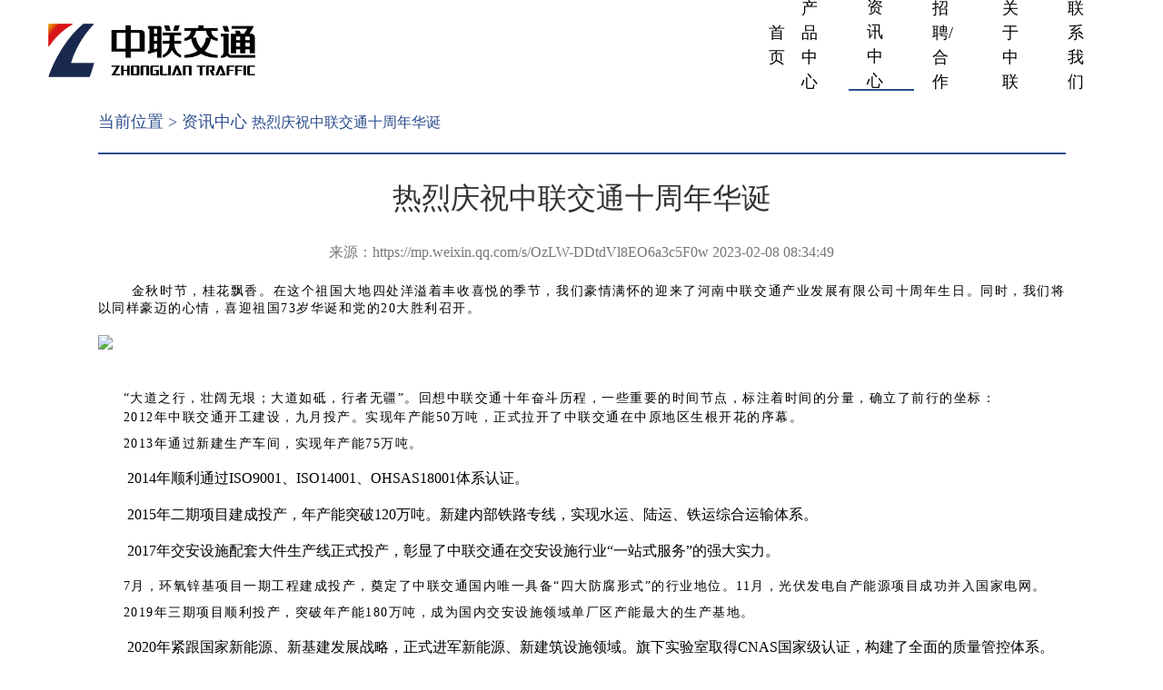

--- FILE ---
content_type: text/html; charset=utf-8
request_url: http://hnzlgs.cn/informationdetail/33.html
body_size: 5690
content:
<!DOCTYPE html>
<html>
<head>
    <meta charset="utf-8">
    <title>中联交通</title>
    <meta name="renderer" content="webkit">
    <meta http-equiv="X-UA-Compatible" content="IE=edge,chrome=1">
    <meta name="viewport" content="width=device-width, initial-scale=1.0, minimum-scale=1.0, maximum-scale=1.0, user-scalable=0">
    <link rel="Shortcut Icon" type="image/x-icon" href="/public/uploads/images/20220106/original/61d69c5bf076e2302.jpg" />
    <link rel="stylesheet" type="text/css" href="/statics/home/resourses/css/bootstrap.min.css" />
    <link rel="stylesheet" type="text/css" href="/statics/home/resourses/css/common.css" />
    <link rel="stylesheet" type="text/css" href="/statics/home/resourses/css/swiper-3.4.2.min.css"/>
    <link rel="stylesheet" type="text/css" href="/statics/home/resourses/css/swiper.css"/>
    <link rel="stylesheet" type="text/css" href="/statics/home/resourses/css/animate.min.css"/>
    <!-- 自适应css放在最下面，方便覆盖 -->
    <link rel="stylesheet" type="text/css" href="/statics/home/resourses/css/selfWandH.css"/>

    
<style>
    .navbar{
        /* 	background-color: #000000; */
        background-color: rgba(255,255,255,.8);
        color: #000000;
    }
    .navbar .navulPC>li:nth-child(3){
        background-color: #FFFFFF;
        color: #000000;
        cursor: pointer;
        border-bottom: 2px solid #2C4E8D;
    }
    .breakNav{color: #2C4E8D;}
</style>

</head>
<body>

<div class="newsDetail">
    <!-- 导航栏 -->
			<div class="navbar row" >
				<div class="navbaritembox col-12 col-sm-12 col-md-12 col-lg-11 col-xl-11 col-xxl-9" style="">
					<div class="navlogo  col-4 col-md-4 col-lg-4 col-xl-4 col-xxl-5">
						<img onclick="goHome('./index.html')" class="col-10 col-sm-9 col-md-7 col-lg-7 col-xl-7 col-xxl-5" src="/statics/home/resourses/img/logo/logo.png">
					</div>
					<!-- pc展示 -->
					<ul class="navulPC col-5 col-md-7 col-xl-7">
						<li><a href="/index">首页</a></li>
						<li>
							<a href="/good">产品中心</a>
							<div class="ProChildList">
								<div class="ProitemBox">
                                                                        <ul class='PCitem0'>
                                        <li><a href="/goodlist/1.html" style="font-weight: bold">交安设施系列</a>
                                        </li>
                                                                                <li>
                                            <a href="/gooddetail/1.html">镀锌产品</a>
                                        </li>
                                                                                <li>
                                            <a href="/gooddetail/2.html">喷塑产品</a>
                                        </li>
                                                                                <li>
                                            <a href="/gooddetail/4.html">标志杆</a>
                                        </li>
                                                                                <li>
                                            <a href="/gooddetail/3.html">声屏障</a>
                                        </li>
                                                                                <li>
                                            <a href="/gooddetail/5.html">波形护栏配件</a>
                                        </li>
                                                                                <li>
                                            <a href="/goodlist/1.html">查看更多</a>
                                        </li>
                                        <li>
                                            <a href="/case/1.html">查看案例</a>
                                        </li>
                                    </ul>
                                                                        <ul class='PCitem1'>
                                        <li><a href="/goodlist/2.html" style="font-weight: bold">金属表层防腐处理</a>
                                        </li>
                                                                                <li>
                                            <a href="/gooddetail/7.html">喷塑加工</a>
                                        </li>
                                                                                <li>
                                            <a href="/gooddetail/8.html">镀锌加工</a>
                                        </li>
                                                                                <li>
                                            <a href="/gooddetail/14.html">环氧锌基加工</a>
                                        </li>
                                                                                <li>
                                            <a href="/gooddetail/13.html">浸塑加工</a>
                                        </li>
                                                                                <li>
                                            <a href="/goodlist/2.html">查看更多</a>
                                        </li>
                                        <li>
                                            <a href="/case/2.html">查看案例</a>
                                        </li>
                                    </ul>
                                    								</div>
							</div>
						</li>
						<li>
							<a href="/information/0/thispage/1">资讯中心</a>
							<div class="newsChildList">
								<div class="NewsitemBox">
                                                                        <ul class='PCitem0'>
                                        <li>
                                            <a href="/information/1/thispage/1/" style="font-weight: bold">行业新闻</a>
                                        </li>
                                                                                <li>
                                            <a href="/informationdetail/37.html">为奋力加快建设交通强国凝聚强大动力&mdash;&mdash;交通运输行业学习贯彻习近平新时代中国特色社会主义思想主题教育走深走实</a>
                                        </li>
                                                                                <li>
                                            <a href="/informationdetail/19.html">交通部：新增高速公路超过8000公里，高速公路的运行里程超过了16.8万公里，还有预计今年新增铁路新线3300公里以上，机场..</a>
                                        </li>
                                                                                <li>
                                            <a href="/informationdetail/14.html">湖北今年将新建8条高速公路、4座长江大桥</a>
                                        </li>
                                                                                <li>
                                            <a href="/informationdetail/7.html">甘肃道路客运&ldquo;一站多点&rdquo;服务便民</a>
                                        </li>
                                                                                <li>
                                            <a href="/informationdetail/5.html">重庆以交通智能化缓解城市拥堵 交通变聪明 出行更轻松</a>
                                        </li>
                                                                                <li>
                                            <a href="/information/1/thispage/1/">查看更多</a>
                                        </li>
                                    </ul>
                                                                        <ul class='PCitem1'>
                                        <li>
                                            <a href="/information/2/thispage/1/" style="font-weight: bold">公司动态</a>
                                        </li>
                                                                                <li>
                                            <a href="/informationdetail/45.html">2024年温室气体排放核算报告</a>
                                        </li>
                                                                                <li>
                                            <a href="/informationdetail/44.html">2024年度社会责任报告</a>
                                        </li>
                                                                                <li>
                                            <a href="/informationdetail/43.html">温室气体核查报告公示页</a>
                                        </li>
                                                                                <li>
                                            <a href="/informationdetail/42.html">2024年产品碳足迹报告</a>
                                        </li>
                                                                                <li>
                                            <a href="/informationdetail/41.html">河南中联交通产业发展有限公司危险废物信息公开</a>
                                        </li>
                                                                                <li>
                                            <a href="/information/2/thispage/1/">查看更多</a>
                                        </li>
                                    </ul>
                                                                        <ul class='PCitem2'>
                                        <li>
                                            <a href="/information/3/thispage/1/" style="font-weight: bold">热点讨论</a>
                                        </li>
                                                                                <li>
                                            <a href="/informationdetail/15.html">智慧交通时代，该对交安企业重新定义了</a>
                                        </li>
                                                                                <li>
                                            <a href="/informationdetail/4.html">南海海域国际搜救合作&ensp; 成功搜救伯利兹籍散货船&ldquo;成元丸&rdquo;轮18名遇险人员</a>
                                        </li>
                                                                                <li>
                                            <a href="/informationdetail/3.html">1318家企业获得全国汽车维修行业诚信企业称号</a>
                                        </li>
                                                                                <li>
                                            <a href="/information/3/thispage/1/">查看更多</a>
                                        </li>
                                    </ul>
                                    								</div>
							</div>
						</li>
						<li><a href="/join">招聘/合作</a></li>
						<li><a href="/about">关于中联</a></li>
						<li><a href="/contact">联系我们</a></li>
					</ul>
					<!-- 手机展示 -->
					<div class="navulPhone col-4 col-sm-3" onclick="showPnavbar()">
						<img class="phoneico" src="/statics/home/resourses/img/logo/navbarico.svg" >
						<ul class="navbarpnhoneUL">
							<li><a href="/index">首页</a></li>
							<li><a href="/good">产品中心</a></li>
							<li><a href="/information/0/thispage/1">资讯中心</a></li>
							<li><a href="/join">招聘/合作</a></li>
							<li><a href="/about">关于中联</a></li>
							<li><a href="/contact">联系我们</a></li>
						</ul>
					</div>
				</div>

			</div>
<script>
    // logo跳转回首页
    function goHome(url){
        console.log(url)
        window.location.href=url
    }
    //导航跳转
    function gonewPage(url,index){

        sessionStorage.setItem('navbarindex',index)
        window.location.href=url

    }
</script>
    <!-- 内容 -->
    <div class="newsDetailCon col-12">
        <!-- 面包屑导航栏 -->
        <div class="breakNav col-11 col-sm-11 col-md-10 col-lg-10 col-xl-10 col-xxl-10">
            <a class="">
                <i>当前位置</i>
                <i > > </i>
            </a>
            <!-- 点击触发导航 -->
                        <a href="/information/0/thispage/1.html">
                <i>资讯中心</i>
                <i class="" >> </i>
            </a>
                        热烈庆祝中联交通十周年华诞        </div>
        <!-- 富文本内容 -->
        <div class="newsderich col-10">
            <div>热烈庆祝中联交通十周年华诞</div>
            <div><i>来源：</i><i>https://mp.weixin.qq.com/s/OzLW-DDtdVl8EO6a3c5F0w</i><i>    </i><i>2023-02-08 08:34:49</i></div>
            <div><h2 style="margin: 7.85pt 0px; padding: 0px; outline: 0px; font-weight: 400; font-size: 16px; max-width: 100%; color: rgb(91, 109, 115); font-family: system-ui, -apple-system, BlinkMacSystemFont, &quot;Helvetica Neue&quot;, &quot;PingFang SC&quot;, &quot;Hiragino Sans GB&quot;, &quot;Microsoft YaHei UI&quot;, &quot;Microsoft YaHei&quot;, Arial, sans-serif; letter-spacing: 1.5px; text-align: justify; white-space: normal; background-color: rgb(255, 255, 255); text-indent: 28pt; box-sizing: border-box !important; overflow-wrap: break-word !important;"><span style="margin: 0px; padding: 0px; outline: 0px; max-width: 100%; box-sizing: border-box !important; overflow-wrap: break-word !important; font-size: 14px; color: rgb(0, 0, 0); font-family: 宋体;">金秋时节，桂花飘香。在这个祖国大地四处洋溢着丰收喜悦的季节，我们豪情满怀的迎来了河南中联交通产业发展有限公司十周年生日。同时，我们将以同样豪迈的心情，喜迎祖国<span style="margin: 0px; padding: 0px; outline: 0px; max-width: 100%; box-sizing: border-box !important; overflow-wrap: break-word !important; font-family: Calibri;">73</span>岁华诞和党的<span style="margin: 0px; padding: 0px; outline: 0px; max-width: 100%; box-sizing: border-box !important; overflow-wrap: break-word !important; font-family: Calibri;">20</span>大胜利召开。</span></h2><p><section><img src="http://hnzlgs.cnhttps://mmbiz.qpic.cn/mmbiz_jpg/UUTp28qMic2W8H0CsjicI2k5iav7jzRGXDXSuADkJhbBiaX8hwmJpTf476qc8Qc2FCIQkebic1ttPNianPrXWP6xEaXA/640?wx_fmt=jpeg" style="max-width:100%"></section><section><br/></section></p><p style="margin-top: 0px; margin-bottom: 0px; padding: 0px; outline: 0px; max-width: 100%; clear: both; min-height: 1em; color: rgb(91, 109, 115); font-family: system-ui, -apple-system, BlinkMacSystemFont, &quot;Helvetica Neue&quot;, &quot;PingFang SC&quot;, &quot;Hiragino Sans GB&quot;, &quot;Microsoft YaHei UI&quot;, &quot;Microsoft YaHei&quot;, Arial, sans-serif; font-size: 14px; letter-spacing: 1.5px; text-align: justify; white-space: normal; background-color: rgb(255, 255, 255); text-indent: 2em; box-sizing: border-box !important; overflow-wrap: break-word !important;"><span style="margin: 0px; padding: 0px; outline: 0px; max-width: 100%; color: rgb(0, 0, 0); font-family: 宋体; box-sizing: border-box !important; overflow-wrap: break-word !important;">“大道之行，壮阔无垠；</span><span style="margin: 0px; padding: 0px; outline: 0px; max-width: 100%; color: rgb(0, 0, 0); font-family: 宋体; box-sizing: border-box !important; overflow-wrap: break-word !important;">大道如砥，行者无疆”。</span><span style="margin: 0px; padding: 0px; outline: 0px; max-width: 100%; color: rgb(0, 0, 0); font-family: 宋体; box-sizing: border-box !important; overflow-wrap: break-word !important;">回想中联交通十年奋斗历程，一些重要的时间节点，标注着时间的分量，确立了前行的坐标：</span></p><p style="margin-top: 0px; margin-bottom: 0px; padding: 0px; outline: 0px; max-width: 100%; clear: both; min-height: 1em; color: rgb(91, 109, 115); font-family: system-ui, -apple-system, BlinkMacSystemFont, &quot;Helvetica Neue&quot;, &quot;PingFang SC&quot;, &quot;Hiragino Sans GB&quot;, &quot;Microsoft YaHei UI&quot;, &quot;Microsoft YaHei&quot;, Arial, sans-serif; font-size: 14px; letter-spacing: 1.5px; text-align: justify; white-space: normal; background-color: rgb(255, 255, 255); text-indent: 2em; box-sizing: border-box !important; overflow-wrap: break-word !important;"><span style="margin: 0px; padding: 0px; outline: 0px; max-width: 100%; color: rgb(0, 0, 0); font-family: 宋体; box-sizing: border-box !important; overflow-wrap: break-word !important;"></span><span style="margin: 0px; padding: 0px; outline: 0px; max-width: 100%; color: rgb(0, 0, 0); font-family: Calibri; box-sizing: border-box !important; overflow-wrap: break-word !important;">2012</span><span style="margin: 0px; padding: 0px; outline: 0px; max-width: 100%; color: rgb(0, 0, 0); font-family: 宋体; box-sizing: border-box !important; overflow-wrap: break-word !important;">年中联交通开工建设，九月投产。</span><span style="margin: 0px; padding: 0px; outline: 0px; max-width: 100%; color: rgb(0, 0, 0); font-family: 宋体; box-sizing: border-box !important; overflow-wrap: break-word !important;">实现年产能</span><span style="margin: 0px; padding: 0px; outline: 0px; max-width: 100%; color: rgb(0, 0, 0); font-family: Calibri; box-sizing: border-box !important; overflow-wrap: break-word !important;">50</span><span style="margin: 0px; padding: 0px; outline: 0px; max-width: 100%; color: rgb(0, 0, 0); font-family: 宋体; box-sizing: border-box !important; overflow-wrap: break-word !important;">万吨，正式拉开了中联交通在中原地区生根开花的序幕。</span></p><p style="margin-top: 8px; margin-bottom: 0px; padding: 0px; outline: 0px; max-width: 100%; clear: both; min-height: 1em; color: rgb(91, 109, 115); font-family: system-ui, -apple-system, BlinkMacSystemFont, &quot;Helvetica Neue&quot;, &quot;PingFang SC&quot;, &quot;Hiragino Sans GB&quot;, &quot;Microsoft YaHei UI&quot;, &quot;Microsoft YaHei&quot;, Arial, sans-serif; font-size: 14px; letter-spacing: 1.5px; text-align: justify; white-space: normal; background-color: rgb(255, 255, 255); text-indent: 2em; box-sizing: border-box !important; overflow-wrap: break-word !important;"><span style="margin: 0px; padding: 0px; outline: 0px; max-width: 100%; color: rgb(0, 0, 0); font-family: 宋体; box-sizing: border-box !important; overflow-wrap: break-word !important;"></span><span style="margin: 0px; padding: 0px; outline: 0px; max-width: 100%; color: rgb(0, 0, 0); font-family: Calibri; box-sizing: border-box !important; overflow-wrap: break-word !important;">2013</span><span style="margin: 0px; padding: 0px; outline: 0px; max-width: 100%; color: rgb(0, 0, 0); font-family: 宋体; box-sizing: border-box !important; overflow-wrap: break-word !important;">年通过新建生产车间，实现年产能</span><span style="margin: 0px; padding: 0px; outline: 0px; max-width: 100%; color: rgb(0, 0, 0); font-family: Calibri; box-sizing: border-box !important; overflow-wrap: break-word !important;">75</span><span style="margin: 0px; padding: 0px; outline: 0px; max-width: 100%; color: rgb(0, 0, 0); font-family: 宋体; box-sizing: border-box !important; overflow-wrap: break-word !important;">万吨。</span></p><p><p style="text-indent: 2em;"><span style="margin: 0px; padding: 0px; outline: 0px; max-width: 100%; color: rgb(0, 0, 0); font-family: 宋体; box-sizing: border-box !important; overflow-wrap: break-word !important;"></span><span style="margin: 0px; padding: 0px; outline: 0px; max-width: 100%; color: rgb(0, 0, 0); font-family: Calibri; box-sizing: border-box !important; overflow-wrap: break-word !important;">2014</span><span style="margin: 0px; padding: 0px; outline: 0px; max-width: 100%; color: rgb(0, 0, 0); font-family: 宋体; box-sizing: border-box !important; overflow-wrap: break-word !important;">年顺利通过</span><span style="margin: 0px; padding: 0px; outline: 0px; max-width: 100%; color: rgb(0, 0, 0); font-family: Calibri; box-sizing: border-box !important; overflow-wrap: break-word !important;">ISO9001</span><span style="margin: 0px; padding: 0px; outline: 0px; max-width: 100%; color: rgb(0, 0, 0); font-family: 宋体; box-sizing: border-box !important; overflow-wrap: break-word !important;">、</span><span style="margin: 0px; padding: 0px; outline: 0px; max-width: 100%; color: rgb(0, 0, 0); font-family: Calibri; box-sizing: border-box !important; overflow-wrap: break-word !important;">ISO14001</span><span style="margin: 0px; padding: 0px; outline: 0px; max-width: 100%; color: rgb(0, 0, 0); font-family: 宋体; box-sizing: border-box !important; overflow-wrap: break-word !important;">、</span><span style="margin: 0px; padding: 0px; outline: 0px; max-width: 100%; color: rgb(0, 0, 0); font-family: Calibri; box-sizing: border-box !important; overflow-wrap: break-word !important;">OHSAS18001</span><span style="margin: 0px; padding: 0px; outline: 0px; max-width: 100%; color: rgb(0, 0, 0); font-family: 宋体; box-sizing: border-box !important; overflow-wrap: break-word !important;">体系认证。</span></p><p style="text-indent: 2em;"><span style="margin: 0px; padding: 0px; outline: 0px; max-width: 100%; color: rgb(0, 0, 0); font-family: 宋体; box-sizing: border-box !important; overflow-wrap: break-word !important;"></span><span style="margin: 0px; padding: 0px; outline: 0px; max-width: 100%; color: rgb(0, 0, 0); font-family: Calibri; box-sizing: border-box !important; overflow-wrap: break-word !important;">2015</span><span style="margin: 0px; padding: 0px; outline: 0px; max-width: 100%; color: rgb(0, 0, 0); font-family: 宋体; box-sizing: border-box !important; overflow-wrap: break-word !important;">年二期项目建成投产，年产能突破</span><span style="margin: 0px; padding: 0px; outline: 0px; max-width: 100%; color: rgb(0, 0, 0); font-family: Calibri; box-sizing: border-box !important; overflow-wrap: break-word !important;">120</span><span style="margin: 0px; padding: 0px; outline: 0px; max-width: 100%; color: rgb(0, 0, 0); font-family: 宋体; box-sizing: border-box !important; overflow-wrap: break-word !important;">万吨。</span><span style="margin: 0px; padding: 0px; outline: 0px; max-width: 100%; color: rgb(0, 0, 0); font-family: 宋体; box-sizing: border-box !important; overflow-wrap: break-word !important;">新建内部铁路专线，实现水运、陆运、铁运综合运输体系。</span></p><p style="text-indent: 2em;"><span style="margin: 0px; padding: 0px; outline: 0px; max-width: 100%; color: rgb(0, 0, 0); font-family: 宋体; box-sizing: border-box !important; overflow-wrap: break-word !important;"></span><span style="margin: 0px; padding: 0px; outline: 0px; max-width: 100%; color: rgb(0, 0, 0); font-family: Calibri; box-sizing: border-box !important; overflow-wrap: break-word !important;">2017</span><span style="margin: 0px; padding: 0px; outline: 0px; max-width: 100%; color: rgb(0, 0, 0); font-family: 宋体; box-sizing: border-box !important; overflow-wrap: break-word !important;">年交安设施配套大件生产线正式投产，彰显了中联交通在交安设施行业“一站式服务”的强大实力。</span></p></p><p style="margin-top: 8px; margin-bottom: 8px; padding: 0px; outline: 0px; max-width: 100%; clear: both; min-height: 1em; color: rgb(91, 109, 115); font-family: system-ui, -apple-system, BlinkMacSystemFont, &quot;Helvetica Neue&quot;, &quot;PingFang SC&quot;, &quot;Hiragino Sans GB&quot;, &quot;Microsoft YaHei UI&quot;, &quot;Microsoft YaHei&quot;, Arial, sans-serif; font-size: 14px; letter-spacing: 1.5px; text-align: justify; white-space: normal; background-color: rgb(255, 255, 255); text-indent: 2em; box-sizing: border-box !important; overflow-wrap: break-word !important;"><span style="margin: 0px; padding: 0px; outline: 0px; max-width: 100%; color: rgb(0, 0, 0); font-family: 宋体; box-sizing: border-box !important; overflow-wrap: break-word !important;"></span><span style="margin: 0px; padding: 0px; outline: 0px; max-width: 100%; color: rgb(0, 0, 0); font-family: Calibri; box-sizing: border-box !important; overflow-wrap: break-word !important;">7</span><span style="margin: 0px; padding: 0px; outline: 0px; max-width: 100%; color: rgb(0, 0, 0); font-family: 宋体; box-sizing: border-box !important; overflow-wrap: break-word !important;">月，环氧锌基项目一期工程建成投产，奠定了中联交通国内唯一具备“四大防腐形式”的行业地位。</span><span style="margin: 0px; padding: 0px; outline: 0px; max-width: 100%; color: rgb(0, 0, 0); font-family: Calibri; box-sizing: border-box !important; overflow-wrap: break-word !important;">11</span><span style="margin: 0px; padding: 0px; outline: 0px; max-width: 100%; color: rgb(0, 0, 0); font-family: 宋体; box-sizing: border-box !important; overflow-wrap: break-word !important;">月，光伏发电自产能源项目成功并入国家电网。</span></p><p style="margin-top: 8px; margin-bottom: 8px; padding: 0px; outline: 0px; max-width: 100%; clear: both; min-height: 1em; color: rgb(91, 109, 115); font-family: system-ui, -apple-system, BlinkMacSystemFont, &quot;Helvetica Neue&quot;, &quot;PingFang SC&quot;, &quot;Hiragino Sans GB&quot;, &quot;Microsoft YaHei UI&quot;, &quot;Microsoft YaHei&quot;, Arial, sans-serif; font-size: 14px; letter-spacing: 1.5px; text-align: justify; white-space: normal; background-color: rgb(255, 255, 255); text-indent: 2em; box-sizing: border-box !important; overflow-wrap: break-word !important;"><span style="margin: 0px; padding: 0px; outline: 0px; max-width: 100%; box-sizing: border-box !important; overflow-wrap: break-word !important; color: rgb(0, 0, 0); font-family: Calibri;">2019</span><span style="margin: 0px; padding: 0px; outline: 0px; max-width: 100%; box-sizing: border-box !important; overflow-wrap: break-word !important; color: rgb(0, 0, 0); font-family: 宋体;">年三期项目顺利投产，突破年产能</span><span style="margin: 0px; padding: 0px; outline: 0px; max-width: 100%; box-sizing: border-box !important; overflow-wrap: break-word !important; color: rgb(0, 0, 0); font-family: Calibri;">180</span><span style="margin: 0px; padding: 0px; outline: 0px; max-width: 100%; box-sizing: border-box !important; overflow-wrap: break-word !important; color: rgb(0, 0, 0); font-family: 宋体;">万吨，成为国内交安设施领域单厂区产能最大的生产基地。</span></p><p><p style="text-indent: 2em;"><span style="margin: 0px; padding: 0px; outline: 0px; max-width: 100%; box-sizing: border-box !important; overflow-wrap: break-word !important; color: rgb(0, 0, 0); font-family: Calibri;">2020</span><span style="margin: 0px; padding: 0px; outline: 0px; max-width: 100%; box-sizing: border-box !important; overflow-wrap: break-word !important; color: rgb(0, 0, 0); font-family: 宋体;">年紧跟国家新能源、新基建发展战略，正式进军新能源、新建筑设施领域。</span><span style="margin: 0px; padding: 0px; outline: 0px; max-width: 100%; box-sizing: border-box !important; overflow-wrap: break-word !important; color: rgb(0, 0, 0); font-family: 宋体;">旗下实验室取得</span><span style="margin: 0px; padding: 0px; outline: 0px; max-width: 100%; box-sizing: border-box !important; overflow-wrap: break-word !important; color: rgb(0, 0, 0); font-family: Calibri;">CNAS</span><span style="margin: 0px; padding: 0px; outline: 0px; max-width: 100%; box-sizing: border-box !important; overflow-wrap: break-word !important; color: rgb(0, 0, 0); font-family: 宋体;">国家级认证，构建了全面的质量管控体系。</span></p></p><p style="margin-top: 8px; margin-bottom: 8px; padding: 0px; outline: 0px; max-width: 100%; clear: both; min-height: 1em; color: rgb(91, 109, 115); font-family: system-ui, -apple-system, BlinkMacSystemFont, &quot;Helvetica Neue&quot;, &quot;PingFang SC&quot;, &quot;Hiragino Sans GB&quot;, &quot;Microsoft YaHei UI&quot;, &quot;Microsoft YaHei&quot;, Arial, sans-serif; font-size: 14px; letter-spacing: 1.5px; text-align: justify; white-space: normal; background-color: rgb(255, 255, 255); text-indent: 2em; box-sizing: border-box !important; overflow-wrap: break-word !important;"><span style="margin: 0px; padding: 0px; outline: 0px; max-width: 100%; box-sizing: border-box !important; overflow-wrap: break-word !important; color: rgb(0, 0, 0); font-family: Calibri;">2021</span><span style="margin: 0px; padding: 0px; outline: 0px; max-width: 100%; box-sizing: border-box !important; overflow-wrap: break-word !important; color: rgb(0, 0, 0); font-family: 宋体;">年建成年产能</span><span style="margin: 0px; padding: 0px; outline: 0px; max-width: 100%; box-sizing: border-box !important; overflow-wrap: break-word !important; color: rgb(0, 0, 0); font-family: Calibri;">30</span><span style="margin: 0px; padding: 0px; outline: 0px; max-width: 100%; box-sizing: border-box !important; overflow-wrap: break-word !important; color: rgb(0, 0, 0); font-family: 宋体;">万吨新厂区，开启了以交安设施为主业的发展模式。</span></p><p><p style="text-indent: 2em;"><span style="margin: 0px; padding: 0px; outline: 0px; max-width: 100%; box-sizing: border-box !important; overflow-wrap: break-word !important; color: rgb(0, 0, 0); font-family: 宋体;">十年来，中联人凭着顽强的毅力和坚定的信念，脚踏实地，创造了一个又一个交安行业的“中联模式”。</span></p><p style="text-indent: 2em;"><span style="margin: 0px; padding: 0px; outline: 0px; max-width: 100%; box-sizing: border-box !important; overflow-wrap: break-word !important; color: rgb(0, 0, 0); font-family: 宋体;"><p style="margin-top: 10px; margin-bottom: 10px; padding: 0px; outline: 0px; max-width: 100%; clear: both; min-height: 1em; color: rgb(91, 109, 115); font-family: system-ui, -apple-system, BlinkMacSystemFont, &quot;Helvetica Neue&quot;, &quot;PingFang SC&quot;, &quot;Hiragino Sans GB&quot;, &quot;Microsoft YaHei UI&quot;, &quot;Microsoft YaHei&quot;, Arial, sans-serif; font-size: 14px; letter-spacing: 1.5px; white-space: normal; background-color: rgb(255, 255, 255); text-indent: 37px; box-sizing: border-box !important; overflow-wrap: break-word !important;"><span style="margin: 0px; padding: 0px; outline: 0px; max-width: 100%; box-sizing: border-box !important; overflow-wrap: break-word !important; font-family: 宋体; color: rgb(0, 0, 0);">习近平总书记告诉我们：幸福是奋斗出来的，奋斗的历程是艰辛的，也是长期的。回首我们这十年，中联交通在交通安全设施行业，跨过高山峡谷，越过沙漠江河，用完美的品质和市场高度认可的良好信誉，打造出了中联交通闪亮的金字招牌，用实力守护着祖国大江南北的道路安全。</span></p><p style="margin-top: 10px; margin-bottom: 10px; padding: 0px; outline: 0px; max-width: 100%; clear: both; min-height: 1em; color: rgb(91, 109, 115); font-family: system-ui, -apple-system, BlinkMacSystemFont, &quot;Helvetica Neue&quot;, &quot;PingFang SC&quot;, &quot;Hiragino Sans GB&quot;, &quot;Microsoft YaHei UI&quot;, &quot;Microsoft YaHei&quot;, Arial, sans-serif; font-size: 14px; letter-spacing: 1.5px; white-space: normal; background-color: rgb(255, 255, 255); text-indent: 37px; box-sizing: border-box !important; overflow-wrap: break-word !important;"><span style="color: rgb(0, 0, 0); font-family: 宋体; text-align: justify;">党的</span><span style="color: rgb(0, 0, 0); margin: 0px; padding: 0px; outline: 0px; max-width: 100%; text-align: justify; font-family: Calibri; box-sizing: border-box !important; overflow-wrap: break-word !important;">20</span><span style="color: rgb(0, 0, 0); font-family: 宋体; text-align: justify;">大即将召开，必将为发展中的中国描绘出新的更大的壮丽蓝图。我们要用时不我待、只争朝夕的创业精神，在中联交通第二个十年发展目标引领下，坚定“自信人生二百年，会当水击三千里”的勇气，用大无畏的奋斗精神，谱写河南中联交通更加辉煌的历史篇章！</span></p></span></p></p><p><br/></p></div>

        </div>
    </div>
    <!-- 底部 -->
    <div class="footer row col-12">
        <div class="footerBox col-12 col-sm-7 col-md-7  col-lg-7 ">
            <div>
<img src='/public/uploads/images/20211220/original/61c04e43adbde6149.jpeg'>
<p style="margin-bottom: 1rem;margin-top:20px;"><i>通讯地址：</i><i>信阳市明港镇建设路产业集聚区</i></p>
<!--<p style="margin-bottom: 0.8rem;"><i>营销中心：</i><i>.</i></p>-->
<p style="margin-bottom: 0.8rem;"><i>联系电话：</i><i>0376-7686785</i></p>
</div>
<div>
<p style="margin-bottom: 0.8rem;"><a href='https://beian.miit.gov.cn/'>豫ICP备18010816号-1</a><a href='http://www.hnzlgs.cn/contact'>联系我们</a></p>
<p style="margin-bottom: 0.8rem;"> 版权所有 &copy; 2024 河南中联交通产业发展有限公司</p>
<p style="margin-bottom: 0.8rem;">友情链接</p>
</div>
        </div>
    </div>
</div>

<script type="text/javascript" src="/statics/common/js/jquery.min.js"></script>
<!-- js引入 -->
<script src="/statics/home/resourses/js/jquery-3.6.0.js" type="text/javascript" charset="utf-8"></script>
<script src="/statics/home/resourses/js/bootstrap.bundle.min.js" type="text/javascript" charset="utf-8"></script>
<script src="/statics/home/resourses/js/swiper-3.4.2.min.js" type="text/javascript" charset="utf-8"></script>
<script src="/statics/home/resourses/ajax/ajax.js" type="text/javascript" charset="utf-8"></script>
<script src="/statics/home/resourses/js/common.js" type="text/javascript" charset="utf-8"></script>

<script src="/statics/home/resourses/js/newsDetail.js" type="text/javascript" charset="utf-8"></script>
<script type="text/javascript">
    // 存储位置
    sessionStorage.setItem('activePage',2.1)
</script>


</body>
</html>

--- FILE ---
content_type: text/css
request_url: http://hnzlgs.cn/statics/home/resourses/css/common.css
body_size: 4812
content:
*{
	margin: 0px;
	padding: 0px;
}
html,body{
	width: 100%;
	height:100%;
	/* overflow: hidden; */

}
i{
	font-style: normal;
}
ul{
	list-style-type: none;
}
a{
	color: #000000;
	text-decoration: none;
}
button{
	outline: none;
	border: none;
}
.container-fluid{
	padding: 0px;
}

.row>*,.row{
	padding: 0px;
	margin: 0px;
}
/* 去除滚动条 */
::-webkit-scrollbar  
{  
    width: 0px;  
} 

/* 首页 */
.index.container-fluid{
	margin: 0px;
	padding: 0px;
	height: 100%;
	width: 100%;

}
/* 导航栏 */
.navbar{
	height:100px;
	width: 100%;
	position: fixed;
	top: 0px;
	z-index: 99999;
	background-color: rgba(255,255,255,0.5);
	color: #FFFFFF;
}
.navbar .navbaritembox{
	margin: 0 auto;
	height: 100%;
}
.navbar .navlogo{
	height: 100%;
	float: left;
	padding: 0.5% 0px;
	display: flex;
	align-items: center;
	justify-content: flex-start;

}
.navbar img{
	max-width: 90%;
	max-height: 100%;
	height: 85%;
	cursor: pointer;

}
.navbar .navulPC{
	float: right;
	height: 100%;
	padding: 0px;
	color: inherit;
	display: flex;
	align-items: center;
	justify-content: flex-end;
}
.navbar ul li{
	position: relative;
	display: flex;
	align-items: center;
	padding: 3%;
	height: 100%;
	color:inherit;
}
.navbar ul li a{
	font-size: 18px;
	font-family: PingFangSC-Regular, PingFang SC;
	font-weight: 400;
	color: inherit;
	cursor: pointer;
}
.navbar ul li:hover {
	background-color: #FFFFFF;
	color: #000000;
	border-bottom: 2px solid #2C4E8D;
}
.navbar ul li:hover a{
	color: #000000;
}
.navbar ul li:nth-child(2):hover .ProChildList,
.navbar ul li:nth-child(3):hover .newsChildList{
	display: block;
}
.navbar .navbaritembox .navulPhone{
	float: right;
	height: 100%;
	display: flex;
	justify-content: flex-end;
	margin-right: 5%;
	align-items: center;
	position: relative;


}
.navbar .navbaritembox .navulPhone .phoneico{
	transition: all 0.5s ease-in 0s;
}
.navbar .navbaritembox .navulPhone ul{
	width: 100%;
	display: flex;
	flex-wrap:wrap ;
	position: absolute;
	top:-600%;
	z-index: 99999999;
	transition: all 0.5s ease-in-out 0.2s;

}
/* @keyframes name{
	from{}
	to{}
} */
.navbar .navbaritembox .navulPhone ul li{
	width: 100%;
	height: 60%;
	justify-content: center;

}
.navbar .navbaritembox .ProChildList,
.navbar .navbaritembox .newsChildList{
	display: none;
	position: absolute;
	top: 100%;
	left: -46%;
	width: 500%;
	height: 350%;
	/* background-color: #FFFFFF; */

}
.navbar .navbaritembox .ProChildList .ProitemBox,
.navbar .navbaritembox .newsChildList .NewsitemBox{
	height: 95%;
	margin-top: 2%;
	background-color: #FFFFFF;
	border-radius: 1%;
	box-shadow:0 5px 8px 5px rgba(0,0,0,0.3) ;
}
.navbar .navbaritembox .ProChildList ul,
.navbar .navbaritembox .newsChildList ul {
	float: left;
	margin: 1.5%;
	width: 30%;
}
.navbar .navbaritembox .ProChildList ul li,
.navbar .navbaritembox .newsChildList ul li{
	display: -webkit-box;
	-webkit-box-orient: vertical;
	-webkit-line-clamp: 1;
	overflow: hidden;
	height: 32px;
	width: 95%;
	font-size: 16px;
	font-family:'微软雅黑',PingFangSC-Regular, PingFang SC;
	font-weight: 400;
	color: #333333;
}
.navbar .navbaritembox .ProChildList ul li:nth-child(1),
.navbar .navbaritembox .newsChildList ul li:nth-child(1){
	font-size: 20px;
	width: 100%;
	font-family: PingFangSC-Medium, PingFang SC;
	font-weight: 500;
	color: #333333;
}
.navbar .navbaritembox .ProChildList ul li:nth-child(1):hover
,.navbar .navbaritembox .newsChildList ul li:nth-child(1):hover{
	border: none;
}
.navbar .navbaritembox .ProChildList ul li:nth-last-child(1),
.navbar .navbaritembox .ProChildList ul li:nth-last-child(2),
.navbar .navbaritembox .newsChildList ul li:nth-last-child(1)
{
	width: 51%;
	/* height: 10%; */
	text-align: center;
	margin-top: 5%;
	background: #FFFFFF;
	border-radius: 16px;
	border: 1px solid #2C4E8D;
	font-size: 14px;
	font-family: PingFangSC-Regular, PingFang SC;
	font-weight: 400;
	color: #2C4E8D;
}
.navbar .navbaritembox .ProChildList ul li:nth-last-child(1) a,
.navbar .navbaritembox .ProChildList ul li:nth-last-child(2) a,
.navbar .navbaritembox .newsChildList ul li:nth-last-child(1) a{
	font-size: inherit;
	color:#2C4E8D ;
}

/* 底部 */
.footer{
	/* display: none; */
	/* position: fixed;
	bottom: 0px; */
	background-color: #000;
	padding:1.5% 0px ;
	/* transition: all 0.5s ease 0s;  */
}
.footer>.footerBox{
	margin: 0 auto;
	height: 110px;
	display: flex;
	justify-content: space-between;
}
.footer>.footerBox>div{
	float: left;
}
.footer>.footerBox div:nth-child(2){
	float: right;
}
.footer>.footerBox>div:nth-child(1) p{
	/* margin-bottom: 0px; */
	color: #FFFFFF;
	width: 500px;
}
.footer>.footerBox>div:nth-child(1)>img{
	float: left;
	margin-right: 5%;
	width:100px ;
	height: 100px;
}
.footer>.footerBox>div:nth-child(2) a,
.footer>.footerBox>div:nth-child(2) p:nth-of-type(3){
	color: #007AFF;
}
.footer>.footerBox>div:nth-child(2){
	color:#FFFFFF;
}
.footer>.footerBox>div:nth-child(2) a{
	margin-right: 10%;
}


/* 坐标点 */
.optionUL{
	position: fixed;
	top: 50%;
	right: 1%;
	z-index: 99999999;
	transform: translateY(-10%);
	height: 40%;

}
.optionUL li{
	/* width: 12px; */
	width: 12px;
	height: 12px;
	border: 1px solid #2C4E8D;
	border-radius:6px;
	margin: 50% 0px;
	cursor: pointer;
	transition: all 0.5s ease-in 0s;
}
.optionUL .indexoptionActive{
	width: 12px;
	height: 28px;
	background:#2C4E8D ;
	border-radius:14px;
}


.indexcontent .item{
	width: 100%;
	/* height: 100%; */
	overflow: hidden;
	position: absolute;
	top: 0px;
	left: 0px;
}
/* index->item1 */
.indexcontent{

}
/* .indexcontent .item1{
	overflow: hidden;
} */
.videobg{
	height: 100%;
	width: 100%;
	position: absolute;
	top: 0;
	bottom: 0;
	z-index: -1;

}
.videobg video{
	height: 100%;
	width: 100%;
	object-fit: none;
}
.video2{
	position: absolute;
	top: 50%;
	left: 50%;
	z-index: 999;
	transform: translate(-50%,-50%);
	display: none;
	height: 75%;
	width: 70%;
	overflow: hidden;
}
.video2 video{
	width: 100%;
	height: 100%;
	object-fit: cover;
}
.video2 i{
	display: inline-block;
	position: relative;
	z-index: 10000;
	color: #AEAEAE;
	font-size: 30px;
	float: right;
	margin-right:15px ;
	margin-bottom: -40px;
}
.video2 i:hover{
	cursor: pointer;
}
.item1{
        position: relative;
}
.item1 .it1Txt{
	position: absolute;
	z-index: 2;
	top: 60%;
	left: 50%;
	transform: translate(-50%,-50%);

}
.item1 .it1Txt p{
	font-size: 40px;
	font-family: PingFangSC-Semibold, PingFang SC;
	font-weight: 600;
	color: #FFFFFF;
	letter-spacing: 10px;
}
.item1 .it1Txt div{
	padding-top: 50%;
	text-align: center;
}
.item1 .it1Txt div img{
	width: 48px;
	height: 48px;
}
.item1 .it1Txt div i{
	margin-left: 8%;
	font-size: 20px;
	font-family: PingFangSC-Regular, PingFang SC;
	font-weight: 400;
	color: #FFFFFF;
}
/* 首页 item2 */
.item2{
	background: url(../img/index/item2bg.png) no-repeat 0 0/100% 100%;
}
.item2Tile{
	margin: 0 auto;
	margin-top: 2%;
	display: flex;
}
.item2Tile div{
	text-align: center;
	height:60px ;
	line-height: 60px;
	font-size: 18px;
	font-family: PingFangSC-Medium, PingFang SC;
	font-weight: 500;
	color: #FFFFFF;
	cursor: pointer;
	transition: all 0.4s ease-in 0.2s;
	border-radius: 2px 0px 0px 2px;
}
.zyGoods{background: #2C4E8D;}
.qtGoods{background-color:#ACACAC ;}
.item2SeeMore{
	text-align: center;
}
.className{
	margin: 0% auto;
	margin-top: 8%;
	height: 54px;
	font-size: 36px;
	font-family: PingFangSC-Medium, PingFang SC;
	font-weight: 500;
	color: #333333;
	line-height: 54px;
	text-align: center;
}
.item2SeeMore a{
	outline: none;
	border: none;
	text-decoration: none;
	height: 60px;
	line-height: 60px;
	color: #FFFFFF;
	font-size: 18px;
	font-family: PingFangSC-Regular, PingFang SC;
	font-weight: 400;
	background: #2C4E8D;
	border-radius: 2px;
}

.swiperBox{
	margin: 1% auto;
	position: relative;
}
.swiper-container{

}
.swiper-pre,.swiper-nex{
	position: absolute;
	top: 45%;
	/* display: flex;
	align-items: center; */
}
.swiper-pre,.swiper-nex:hover{
	cursor: pointer;
}
.swiper-pre img,.swiper-nex img{
	width: 50px;
	height: 50px;
}
.swiper-pre{
	left: -6%;
}
.swiper-nex{
	right: -6%;
}
/* 首页 item3 */
.item3{
	background: url(../img/index/item3bg.png) no-repeat 0 0/100% 100%;
}
.item3content{
	margin: 2% auto;
	display: flex;
	justify-content: center;
	flex-wrap: wrap;
    align-content: flex-start;
}
.item3content div{
	float: left;
	padding: 0px 1%;
	position: relative;
	margin-bottom: 1%;
	/* transform: translateY(-500%); */
	/* transition: all 1s ease-in-out 0s; */
}
.item3content .ite3Cchild,.item3content .ite4Cchild{
	/* transform: translateY(-500%); */
	display: none;
}

.item3content div img{
	width: 100%;
	border-radius: 2%;
}
.item3content div>div{
	display: none;
	position: absolute;
	top: 0px;
	width:calc(100% - 6.3%);
	height: 100%;
	border-radius: 2%;
	background-color: rgba(0,0,0,.2);
	color: #FFFFFF;
	font-family: PingFangSC-Regular, PingFang SC;
	text-align: center;
}
.item3content div:hover>div{
	display: block;

}
.item3content div>div p{
	font-size: 32px;
	font-weight: 500;
	width: 100%;
	position: absolute;
	left: 50%;
	top: 30%;
	transform: translate(-50%);

}
.item3content div>div a{
	font-size: 16px;
	font-weight: 400;
	width: 30%;
	height: 40px;
	line-height: 40px;
	border: none;
	text-decoration: none;
	background: #2C4E8D;
	border-radius: 1%;
	color: #FFFFFF;
	position: absolute;
	left: 50%;
	top: 60%;
	/* width: 100%; */
	transform: translate(-50%);
}
/* 首页 item4 */
.item4{
	background: url(../img/index/item4bg.png) no-repeat 0 0/100% 100%;
}
.item3content div>.itemZ{
	display: block;
	background-color:rgba(44, 78, 141, 0.3);
}
.item3content div>.itemZ img{
	display: inline-block;
	width: 24px;
	height: 24px;
	margin-left: 2%;
	vertical-align: inherit;
}
.item3content div>.itemZ>a{
	display: block;
	background-color: transparent;
	height: 24px;
	width: 100%;
	text-decoration: none;
	margin-left: 0px;
	vertical-align: text-bottom;
	cursor: pointer;
	position: absolute;
	top: 60%;
	font-size: 18px;
	font-family: PingFangSC-Medium, PingFang SC;
	font-weight: 500;
	color: #FFFFFF;
}
/* 首页 item5 */
.item5{
	background: url(../img/index/item5bg.png) no-repeat 0 0/100% 100%;
}
    .item5imgbox{
        height: 100%;
    }
.item5 .className{
	margin-top: 0px;
}
 .imgScrollLoop{
        margin: 0 auto;
        width: 80%;
        /* 电脑xxl 50% */
        height: 500px;
        /* 手机 xl 300 */
        /* height: 300px; */
        overflow: hidden;
        background-color: #FFFFFF;

    }
    .scrolltop{
        width: 100%;
        height: auto;
    }
    .scrolltop .data1,.scrolltop .data2{
        height: 100%;
        /* width: 100%; */
        padding: 0 2px;
        display: flex;
        flex-wrap: wrap;
        justify-content: space-between;
        transition: all 0.2s linear 0s;
    }

    .scrolltop .data1 img,.scrolltop .data2 img{
        /*padding: 10px;*/
        /*         width: calc(100% / 4); */
        /* height: 500px; */
        padding: 1%  1%;
        box-sizing: border-box;
        /*border-bottom: 1px solid #ebebeb;*/
                border: 1px solid #ebebeb;
        /* box-shadow: -5px 0px 500px 10px rgba(0,0,0,.5); */
    }
.item5 .item5imgbox>img{
	float: left;
	padding: 1% 1%;
	/* width: 328px; */
	/* height: 200px; */
	/* 	transform: translateY(-500%); */
	display: none;
	border-radius: 8px;
}
goodsDetailMess{
	margin: 30px auto;
}
.goodsDetailMess>div:nth-child(1)>div{
	display: inline-flex;
	justify-content: flex-start;
	align-items: center;
	padding: 10px 0px;
}
.goodsDetailMess>div:nth-child(1)>i,
.goodsDetailMess>div:nth-child(2)>i:nth-child(1){
	font-size: 18px;
	font-family: PingFangSC-Medium, PingFang SC;
	font-weight: 500;
	color: #2C4E8D;
}
.goodsDetailMess>div:nth-child(1)>.mui-checkbox>input{
	width: 20px;
	height: 20px;
	background: #2C4E8D;
	border-radius: 4px;
	margin-left: 10px;
}
.goodsDetailMess>div:nth-child(1)>.mui-checkbox>label{
	font-size: 18px;
	font-family: PingFangSC-Regular, PingFang SC;
	font-weight: 400;
	color: #333333;
	margin-left: 10px;
}
.goodsDetailMess>div:nth-child(2){
	padding: 10px 0px;
}
.goodsDetailMess>div:nth-child(2)>i{
	font-size: 18px;
	font-family: PingFangSC-Regular, PingFang SC;
	font-weight: 400;
	color: #333333;
}
.item5imgbox{
	margin: 8% auto;
}
.item5imgbox:after,.item5imgbox:before{
	content: "";
	display: table;
}
.item5imgbox:after{
	clear: both;
}
.item5imgbox{
	*zoom: 1;
}


/* 产品中心页面 */
.produlCenter .navbar{
	color: #000000;
}
.breakNav{
	margin:0px auto;
	margin-top: 120px;
	padding-bottom: 20px;
	border-bottom:2px solid #2C4E8D ;
}
.breakNav i,.breakNav i a{
	font-size: 18px;
	font-family: PingFangSC-Medium, PingFang SC;
	font-weight: 500;
	color: #2C4E8D;
}
.breakNav a:nth-last-child(1)>i:nth-last-child(1){display: none;}
/* 产品中心分类样式 */
.classCon{
	margin: 1% auto;
	/* background-color: #CED4DA; */
}
.classItem{
	/* background-color: #007AFF; */
}
.classTileBox{
	text-align: center;
	display: flex;
	position: relative;
	justify-content: center;
	align-items: center;
	padding: 25px 0px;
}
.classTileBox div{
	font-size: 36px;
	font-family: PingFangSC-Medium, PingFang SC;
	font-weight: 500;
	color: #333333;
}
.classTileBox a{
	position: absolute;
	right: 1%;
	width: 96px;
	height: 36px;
	background: #2C4E8D;
	border-radius: 18px;
	line-height: 36px;
	color: #FFFFFF;
}
/* 产品中心查看更多 */
.goodsClassDetail,.goodsDetail{
	/* background-color: #04414D; */
	overflow: hidden;
}
.classDetailBox{
	margin-top: 100px;
	/* background-color: #007AFF; */
	/* 消除当前盒子塌陷 */
	border: 0.1px solid transparent;

}
.classDetailBox .classGoods{
	margin: 20px auto;
	display: flex;
	flex-wrap: wrap;
}
.classDetailBox .classGoods>a{
	padding: 0px 0.5%;
	margin-bottom: 2%;
	text-decoration: none;
	cursor: pointer;

}
.classDetailBox .classGoods>a>img{
	width: 100%;
}
.classDetailBox .classGoods>a>.goodsname{
	padding: 20px 0px;
	text-align: center;
	background-color: #FFFFFF;
	box-shadow: 0px 4px 8px 0px rgba(0, 0, 0, 0.1);
	border-radius: 0px 0px 4px 4px;
	font-size: 18px;
	font-family: PingFangSC-Regular, PingFang SC;
	font-weight: 400;
	color: #333333;
}
.classDetailBox .breakNav{
	margin-top: 10px;
}
/* 商品詳情 */
.goodsDetail{
}
.goodsDetailBox{

}
.goodsDEtailrich{
	margin: 0 auto;
	margin-top: 30px;
}
.goodsDetailBox .goodsDEtailrich img{
	width:100%;
	/*height:700px;*/
	margin-bottom: 2%;
}

/* 资讯 */
.newscontent{
	/* overflow: hidden; */
	margin-bottom: 1%;
}
.newconItem{
	margin: 30px auto;

}
.newconItem .newitem{
	display: flex;
	margin-bottom: 24px;
	cursor: pointer;
}
.newconItem .newitem img{
	width: 214px;
	height: 160px;
	border-radius: 8px;
}
.newconItem .newitem .itemDiv{
	position: relative;
	display: flex;
	flex-wrap: wrap;
	align-items: center;
	padding-left: 24px;
	font-family: PingFangSC-Regular, PingFang SC;
}
.newconItem .newitem .itemDiv div:nth-child(1){
	font-size: 18px;
	font-weight: 500;
	color: #333333;
	position: absolute;
	top: 0px;
	overflow: hidden;
	text-overflow: ellipsis;
	display: -webkit-box;
	-webkit-line-clamp:2;
	-webkit-box-orient: vertical;
}
.newconItem .newitem .itemDiv div:nth-child(2){
	width: 100%;
	text-overflow: -o-ellipsis-lastline;
	overflow: hidden;
	text-overflow: ellipsis;
	display: -webkit-box;
	-webkit-line-clamp: 2;
	-webkit-box-orient: vertical;


}
.newconItem .newitem .itemDiv div:nth-child(3){
	position: absolute;
	bottom: 0px;
}
.newconItem .newitem .itemDiv div:nth-child(2),
.newconItem .newitem .itemDiv div:nth-child(3){
	font-size: 16px;
	font-weight: 400;
	color: #777777;
}
.nexpage{
	display: flex;
	justify-content: center;
	margin: 0 auto;
	margin-top: 3%;
	margin-bottom: 3%;

}
/* 资讯详情 */
.newsDetailCon{
	border: 0.5px solid transparent;
}
.newsderich{

	margin: 24px auto;
}
.newsderich div:nth-child(1),.newsderich div:nth-child(2){
	text-align: center;
}
.newsderich div:nth-child(1){
	font-size: 32px;
	font-family: PingFangSC-Regular, PingFang SC;
	font-weight: 400;
	color: #333333;
	margin-bottom: 24px;
}
.newsderich div:nth-child(2){
	font-size: 16px;
	font-family: PingFangSC-Regular, PingFang SC;
	font-weight: 400;
	color: #777777;
	margin-bottom: 20px;
}
.el-pagination.is-background .el-pager li:not(.disabled).active{
	background: #2C4E8D;
	border-radius: 2px;
	color: #FFFFFF;

}
.el-pagination.is-background .el-pager li {
	background: #F1F5FF;
	border-radius: 2px;
	color: #333333;
}
.el-pagination.is-background .btn-next,
.el-pagination.is-background .btn-prev{
	background: #F1F5FF;
	border-radius: 2px;
	/* color: #F1F5FF; */
}
/* 招聘合作 */
.recoo{
	overflow: hidden;
}
.recooCon{
	/* margin-top: 100px; */
}
.recooCon .centerTitle{
	position: relative;
	height: 100px;
	font-family: PingFangSC-Regular, PingFang SC;
	color: #2C4E8D;
	margin: 0 auto;
	/* border-bottom: 2px solid #2C4E8D ; */

}
.recooCon .centerTitle div:nth-child(2),.recooCon .centerTitle div:nth-child(1){
	display: flex;
	align-items: flex-end;
	height: 100%;
	padding: 10px 0px;
}
.recooCon .centerTitle div:nth-child(1){
	font-size: 36px;
	font-weight: 500;
	border-bottom: 2px solid #F5750C;
	position: absolute;
	left: 0px;

}
.recooCon .centerTitle div:nth-child(2){
	width: 90.5%;

	font-size: 16px;
	font-weight: 400;
	line-height: 22px;
	border-bottom: 2px solid #2C4E8D;
	position: absolute;
	right: 0px;
	justify-content: flex-end;

}
.recooCon .gwjs{
	margin: 0 auto;
	display: flex;
	flex-wrap: wrap;
	justify-content: center;
}
.recooCon .gwjs .itembox {
	margin-bottom: 24px;
	margin-top: 24px;
	padding:0px 1%;
}
.recooCon .gwjs .itembox>div{
	/* width: 100%; */
}
.recooCon .gwjs .itembox>div:nth-child(1){
	/* width: 446px; */
	height: 264px;
	border-radius: 12px 12px 0px 0px;
}
.recooCon .gwjs .itembox>div:nth-child(2){
	height: 300px;
	background: #FFFFFF;
	box-shadow: 0px 4px 8px 0px rgba(0, 0, 0, 0.1);
	border-radius: 0px 0px 12px 12px;
}
.recooCon .gwjs .itembox>div:nth-child(2)>div:nth-child(1){
	text-align: center;
	height: 48px;
	background: #2C4E8D;
	font-size: 18px;
	font-family: PingFangSC-Medium, PingFang SC;
	font-weight: 500;
	color: #FFFFFF;
	border-radius: 0px;
	line-height: 48px;
}
.recooCon .gwjs .itembox>div:nth-child(2)>div:nth-child(2){
	padding-top: 24px;
}
.recooCon .gwjs .itembox>div:nth-child(2)>div:nth-child(2)>div{
	display: flex;
	flex-wrap: nowrap;
	padding:0px 24px ;
	margin-bottom: 10px;
}
.recooCon .itembox .itboxblue {
	font-weight: 500;
	color: #2C4E8D;
}
.recooCon .gwjs .itembox>div:nth-child(2)>div:nth-child(2)>div:nth-child(2)>div:nth-child(1),
.recooCon .gwjs .itembox>div:nth-child(2)>div:nth-child(2)>div:nth-child(3)>div:nth-child(1){
	width: 65px;
	font-size: 16px;
	font-family: PingFangSC-Medium, PingFang SC;
	font-weight: 500;
	color: #2C4E8D;
}
.recooCon .gwjs .itembox>div:nth-child(2)>div:nth-child(2)>div:nth-child(3)>div:nth-child(2),
.recooCon .gwjs .itembox>div:nth-child(2)>div:nth-child(2)>div:nth-child(2)>div:nth-child(2){
	flex: 1;


}
/* 联系我们 */
.callweTxt{
	margin: 0 auto;
}
.callweMap{
	margin:0 auto ;
	margin-top: 24px;
	margin-bottom: 24px;
}
.callweTxt{
	margin-top: 40px;
	display: flex;
}
.callweTxt>div{
	margin-right: 12%;
}
.callweTxt>div>p:nth-child(1),.callweTxt>div:nth-child(1)>p:nth-child(2){
	font-size: 28px;
	font-family: PingFangSC-Medium, PingFang SC;
	font-weight: 500;
	color: #333333;
}
.callweTxt>div>p:nth-child(2){
	font-size: 18px;
	font-family: PingFangSC-Regular, PingFang SC;
	font-weight: 400;
	color: #777777;
}
.callweTxt>div:nth-child(1)>p:nth-child(1){
	font-size: 32px;
	font-family: BanglaMN;
	color: #2C4E8D;
}
.callweTxt>div:nth-child(1)>p:nth-child(3){
	width: 30%;
	background-color:#F5750C;
	height: 4px;
}
.callweTxt>div:nth-child(1)>p:nth-child(4){
	font-size: 16px;
	font-family: PingFangSC-Regular, PingFang SC;
	font-weight: 400;
	color: #777777;
}
/* 关于中联 */
.AboutZL{

	height: 100%;
}
.aboutZLCon{
	width: 100%;
	height: 100%;
	position: relative;

}
.aboutZLCon .aboutitem{
	height: 100vh;
	position: absolute;

}
.aboutZLCon .indexoption {
	display: none;
}
/* 文字加标题部分 */
.Aitem1Txt{
	margin: 0 auto;
	display: flex;
	align-items: center;
	margin-top: 2%;
}
.A1title{
	font-family: PingFangSC-Medium, PingFang SC;
}
.A1title>p:nth-child(1){
	font-size: 32px;
	font-family: BanglaMN;
	color: #2C4E8D;
}
.A1title>p:nth-child(2){
	font-size: 28px;
	font-weight: 500;
	color: #333333;
}
.A1title>p:nth-child(3)>i{
	display: inline-block;
	width: 30%;
	height: 4px;
	background: #F5750C;
}
.A1title>p:nth-child(4){
	font-size: 16px;
	font-weight: 400;
	color: #777777;
}
.A1info{
	font-size: 14px;
	font-family: PingFangSC-Regular, PingFang SC;
	font-weight: 400;
	color: #333333;
	line-height: 28px;
}


.aboutitem2>.A1info{
	display: flex;
	flex-wrap: wrap;
}
.aboutitem2 .Aitem1Txt{
	margin-top: 133px;
}
.aboutitem2 .A1title{
	margin-top: -10%;
}
/* Aitem2 */
.A2info{
	display: flex;
	flex-wrap: wrap;

}
.A2infoitem {
	margin-bottom: 94px;
	padding-right: 100px;
}
.A2infoitem .A2infoitemtitle{
	display: flex;


}
.A2infoitem .A2infoitemtitle>div:nth-child(1){
	margin-right: 15px;
	padding-bottom: 8px;
	border-bottom: 2px solid #F5750C;
}
.A2infoitem .A2infoitemtitle>div:nth-child(1)>i{
	display: inline-flex;
	align-items: center;
	justify-content: center;
	/* width: 88px; */
	height: 30px;
	background: #2C4E8D;
	border-radius: 4px;
	font-size: 16px;
	font-family: PingFangSC-Regular, PingFang SC;
	font-weight: 400;
	color: #FFFFFF;
}
.A2infoitem .A2infoitemtitle>div:nth-child(2){
	width: 80%;
	font-size: 16px;
	font-family: PingFangSC-Medium, PingFang SC;
	font-weight: 500;
	color: #2C4E8D;
	padding-bottom: 8px;
	border-bottom: 2px solid #2C4E8D;
}
.A2infoiteminfo{
	text-indent: 2em;
	font-size: 14px;
	font-family: PingFangSC-Regular, PingFang SC;
	font-weight: 400;
	color: #333333;
	line-height: 30px;
}
/* Aitem3 */
.aboutitem3>.Aitem1Txt{
	margin-top: 100px;
}
.A3info{
	position: relative;
}
.A3info>.zsbox{
	display: none;
	position: absolute;

}
.A3info>.zsbox>img{
	width: 220px;
	height: 292px;
	border: 1px solid #DDDDDD;
}
.A3info>.zsbox>div{
	height: 41px;
	background: #2C4E8D;
	font-size: 14px;
	font-family: PingFangSC-Regular, PingFang SC;
	font-weight: 400;
	color: #FFFFFF;
	display: flex;
	justify-content: center;
	align-items: center;
}
/* top以导航栏位置为准  left以字母标题最大宽度距离为准 */
.A3info>div:nth-child(1){
	top: 170px;
	left: -80px;
}
.A3info>div:nth-child(2){
	top: -89px;
	left: 160px;
}
.A3info>div:nth-child(3){
	top:270px;
	left:160px;
}
.A3info>div:nth-child(4){
	top: 0px;
	left: 400px;
}
.A3info>div:nth-child(5){
	top: 350px;
	left: 400px;
}
.A3info>div:nth-child(6){
	top: -89px;
	left: 640px;
}
.A3info>div:nth-child(7){
	top: 270px;
	left: 640px;
}
.A3info>div:nth-child(8){
	top:170px;
	left: 880px;

}
/* Aitem4 */
.aboutitem4 .footer{
	position: absolute;
	bottom: 0px;
}
.aboutitem4 .Aitem1Txt{
	margin-top: 120px;
}
.aboutitem4 .Aitem1Txt .A1title>p:nth-child(5){
	font-size: 14px;
	font-family: PingFangSC-Regular, PingFang SC;
	font-weight: 400;
	color: #333333;
	line-height: 28px;
}
.aboutitem4 .A4info{
	display: flex;
	flex-wrap: wrap;
	margin-left:80px ;
}
.aboutitem4 .A4info>div{
	width: 480px;
	height: 290px;
	border-radius: 8px;
	margin: 20px 20px;
	position: relative;

}
.aboutitem4 .A4info>div>div{
	position: absolute;
	top: -20px;
	left: -10px;
	width: 88px;
	height: 88px;

	padding: 10px 20px;
	border-radius: 24px 0px 24px 0px;
	font-size: 24px;
	font-family: PingFangSC-Regular, PingFang SC;
	font-weight: 400;
	color: #FFFFFF;
}
		
	
	
	
	
	
	

--- FILE ---
content_type: text/css
request_url: http://hnzlgs.cn/statics/home/resourses/css/swiper.css
body_size: 352
content:
.swiper-slide{
	/* background-color: #0C4128; */
	height: 500px;
	color: firebrick;
	padding: 0% 0.5%;
	overflow: hidden;
}
.swiper-slide img{
	width: 100%;
	height: 90%;
	/* transition: ; */
}
.classItem .swiper-slide img{
	border-radius: 4px 4px 0px 0px;
}
.swiper-slide img:hover{
	/* box-sizing: border-box;
	transform: scale(1.2); */
}
.swiper-slide div{
	padding: 1.5% 0%;
	font-size: 18px;
	font-family: PingFangSC-Regular, PingFang SC;
	font-weight: 400;
	color: #333333;
	text-align: center;
	background: #FFFFFF;
	box-shadow: 0px 4px 8px 0px rgba(0, 0, 0, 0.1);
	border-radius: 0px 0px 4px 4px;
}

--- FILE ---
content_type: text/css
request_url: http://hnzlgs.cn/statics/home/resourses/css/selfWandH.css
body_size: 3329
content:
/*
 
 平板、手机导航是下拉 
 
 */

/* 手机 屏幕宽度小于 576px */
@media screen and (max-width: 768px) {
	/* 面包屑导航 */
	.breakNav{
		padding-bottom: 10px;
		margin-top: 80px;
	}
	.breakNav i,.breakNav i a {
		font-size: 15px;
	}
	.imgScrollLoop{
		height: 300px;
	}
	.item5imgbox{
		height: auto;
	}
	/* 手机端去除定位 */
	.indexcontent .item {
		position: relative;
		top: 0px!important;
		overflow:auto;
	}
	/* 手机去除动画消除隐藏 */
	.item3content .ite3Cchild,.item3content .ite4Cchild{
		display: block;
	}
	.item5 .item5imgbox>img{
		display: block;
	}
	
	
	.item5{
		height: auto!important;
	}
/* 	.item1{
		background: url(../img/index/phonebg.png) no-repeat 0 0/100% 100%;
	} */
	/*消除位移 pc为了方便动画设置的位移值 */
	.item3content .ite3Cchild,
	.item3content .ite4Cchild,
	.item5 .item5imgbox>img{
		transform: translateY(0%);
	}
	.navbar{
		height: 60px;
		background-color: rgba(255,255,255,.8);
	}
	.navbar .navbaritembox .navulPhone{
		display: flex;
	}
	.navbar .navulPC{
		display: none;
	}
	.navbar .navulPhone{
		display: flex;
		margin-right: 2%;
		height: 90%!important;
		margin-top: 1%;
		color: #FFFFFF;
	}
	.navbar .navulPhone img{
		width: 35px;
	}
	.navbar .navulPhone .navbarpnhoneUL{
		height: calc(10.344px * 6);
	}
	.navbar .navulPhone .navbarpnhoneUL li{
		background-color: #2c4e8d;
		border-bottom: 1px solid #FFFFFF;
	}
	.navbar .navulPhone .navbarpnhoneUL li:nth-last-child(1){
		border: none;
	}
	.navbar .navlogo{
		justify-content: center;
	}
	.navbar .navlogo img{
		height: 50%;
	}
	/* 首页item1文字 */
	.item1{
		height: 300px!important;
	}
	.item1 .it1Txt{
		top:180px;
		z-index: 9999;
		width: 100%;
		text-align: center;
		
	}
	.item1 .it1Txt div i{
		margin-left: 4%;
	}
	.item1 .it1Txt p{
		width:100%;
		font-size: 30px;
	}
	.item1 .it1Txt div{
		padding-top: 10%;
	}
	#video2playbg{
            display:none;
    }
	/* 首页item2产品中心 */
	.className {
		font-size: 30px;
		margin-top: 0% !important;
	}
	.swiperBox{
		margin: 2% auto;
	}
	.swiper-pre img,.swiper-nex img{
		display: none;
	}
	.swiper-slide{
		height: 450px;
	}
	.item2Tile{
		margin-top: 5%;
	}
	.item2SeeMore button{
		height: 50px;
	}
	.item2SeeMore a{
                height:52px;
        }
	/* 首页item3案例中心 */
	.item3content {
		height: calc(100% - 2% - 60px);
	}
	.item3content div{
		height: calc(100% / 3.1);
	}
	.item3content div img{
		height: 100%;
	}
	.item3content div>div{
		width:calc(100% - 1.8%);
	}
	.item3content div:nth-child(2) p{
		font-size: 20px;
	}
	.item3content div:nth-child(2) button{
		width: 30%;
		height: 20%;
		font-size: 12px;
	}
	/* 首页资讯中心 */
	.item3content div>.itemZ>div{
		font-size: 15px;
	}
	.item3content div>.itemZ>div img{
		width: 15px;
		height: 15px;
	}
	/* 首页视频背景 */
	.video2{
		left:0px;
		top: 200px;
		width: 100%;
		height: auto;
		transform: translate(0%,-60%);
	}
	.video2 video{
		/* width: 100vw; */
		object-fit: contain;
	}
	.video2 i{
		display: none;
	}
	/* 底部 */
	.footer{
		display: fill;
	}
	.footer>.footerBox{
		display: flex;
		height: 120px;
		/* align-items: center; */
		/* flex-wrap: wrap; */
	}
	.footer>.footerBox>div:nth-child(1)>img {
		display: none;
	}
	.footer>.footerBox>div:nth-child(1),
	.footer>.footerBox>div:nth-child(2){
		transform: scale(0.9);
	}
	.footer>.footerBox>div:nth-child(1) p,
	.footer>.footerBox>div:nth-child(2) p{
		font-size: 12px;
		width: 100%;
		margin-bottom: 3%;
	}
	.footer>.footerBox>div{
		width: 50%;
	}
	.footer>.footerBox>div:nth-child(2) p:nth-child(1){
		margin-bottom: 13%;
	}
	.footer>.footerBox>div:nth-child(2) p:nth-child(2){
		margin-bottom:1%;
	}
	/* 产品中心页面 */
	.classItem .swiper-slide{
		padding:0px 2% ;
	}
	.classTileBox div{
		font-size: 20px;
	}
	.classTileBox a {
		width: 70px;
		height: 26px;
		border-radius: 13px;
		line-height: 26px;
		font-size: 12px;
		right: 20px;
	}
	.classItem .swiper-slide div{
		font-size: 15px;
	}
	/* 产品中心查看更多页面 */
	.classDetailBox{
		margin-top: 60px;
	}
	/* 资讯中心 */
	.newconItem .newitem{
		margin-bottom: 15px;
	}
	.newconItem .newitem .itemDiv{
		padding-left: 14px;
	}
	.newconItem .newitem img{
		width: 160px;
		height: 100px;
		border-radius: 8px;
	}
	
	.newconItem .newitem .itemDiv div:nth-child(1){
		font-size: 13px;
		font-weight: 500;
		width: 95%;
		overflow: hidden;
		text-overflow:ellipsis;
		white-space: nowrap;
	}
	.newconItem .newitem .itemDiv div:nth-child(2),
	.newconItem .newitem .itemDiv div:nth-child(3){
		font-size: 12px;
		
	}
	/* 资讯详情 */
	.newsderich div:nth-child(1){
		font-size: 25px;
		margin-bottom: 14px;
	}
	.newsderich div:nth-child(2){
		font-size: 14px;
		margin-bottom: 10px;
	}
	.newsderich div:nth-child(3){
		font-size: 13px;
	}
	/* 招聘/合作 */
	.recooCon .gwjs .itembox>div:nth-child(2){
		height: 270px;
	}
	.recooCon .gwjs .itembox>div:nth-child(2)>div:nth-child(2)>div {
		margin-bottom: 5px;
	}
	.recooCon .centerTitle div:nth-child(1){
		font-size: 20px;
	}
	.recooCon .centerTitle div:nth-child(2) {
		font-size: 12px;
		width: 75.5%;
	}
	.recooCon .gwjs .itembox>div:nth-child(2)>div:nth-child(2){
		font-size: 14px;
	}
	.recooCon .gwjs .itembox>div:nth-child(2)>div:nth-child(2)>div:nth-child(2)>div:nth-child(1),
	.recooCon .gwjs .itembox>div:nth-child(2)>div:nth-child(2)>div:nth-child(3)>div:nth-child(1){
		font-size: 14px;
	}
	.recooCon .bigbg{
		margin-top: 60px;
	}
	/* 联系我们 */
	.callweMap{
		margin-top: 14px;
		margin-bottom: 14px;
	}
	.callweTxt{
		margin-top: 20px;
		flex-wrap: wrap;
		
	}
	.callweTxt>div{
		margin-right: 8%;
		text-align: center;
	}
	.callweTxt>div>p:nth-child(1),.callweTxt>div:nth-child(1)>p:nth-child(2){
		font-size: 16px;
	}
	.callweTxt>div>p:nth-child(2){
		font-size: 15px;
	}
	.callweTxt>div:nth-child(1)>p:nth-child(1){
		font-size: 16px;
	}
	.callweTxt>div:nth-child(1)>p:nth-child(3){
		display: none;
	}
	.callweTxt>div:nth-child(1)>p:nth-child(4){
		font-size: 15px;

	}
	/* 关于中联 */
	.aboutZLCon .aboutitem{
		top:0px!important;
		height: auto;
		position: relative;
	}
	.A1info{
		text-indent: 2em;
		text-align: left;
		margin: 0 auto;
	}
	.aboutitem .Aitem1Txt{
		text-align: center;
		display: block;
		margin-top: 50px;
		margin-bottom: 130px;
		}
	
	.A1title>p{
		margin-bottom: 0px;
	}
	.A1title>p:nth-child(1){
		font-size: 20px;
		
	}
	.A1title>p:nth-child(2){
		font-size: 20px;
	}
	.A1title>p:nth-child(3)>i{
		margin-bottom: 2px;
		width: 10%;
	}
	.aboutitem2 .A2info {
		margin-top: 20px;
	}
	.A2infoitem .A2infoitemtitle>div:nth-child(1)>i {
		font-size: 14px;
	}
	.A2infoitem .A2infoitemtitle>div:nth-child(2) {
		width: 70%;
	}
	.aboutitem2 .A2info .A2infoitem{
		margin: 0px;
		padding: 0px 10px;
	}
	
	.aboutitem3 .Aitem1Txt {
		margin-top: 10px;
	}
	.A3info{
		display: flex;
		flex-wrap: wrap;
		justify-content: center;
	}
	.A3info>.zsbox{
		position: relative;
		top: 0px!important;
		left: 0px!important;
		padding: 10px 0px;
		
	}
	
	.A3info>.zsbox>img{
		width: 300px;
		height: 350px;
		border: 1px solid #DDDDDD;
	}
	.A3info>.zsbox>div{
		height: 41px;
		background: #2C4E8D;
		font-size: 14px;
		font-family: PingFangSC-Regular, PingFang SC;
		font-weight: 400;
		color: #FFFFFF;
		display: flex;
		justify-content: center;
		align-items: center;
	}
	.aboutitem4 .A4info>div{
		width: 90% !important;
	}
	.aboutitem4 .A4info{
		margin-left: 0px;
	}
	.aboutitem4 .A4info>div>div{
		width: 80px;
		height: 80px;
		border-radius: 22px 0px 22px 0px;
		font-size: 20px;
	}
	.footer{
		display:block;
	}
	
	
	
	
	
	
	
}
/* .col-sm- 平板 - 屏幕宽度等于或大于 576px */
@media screen and (min-width: 576px) {
	/* .item5{
		height: auto!important;
	} */
	/* 手机.平板去除动画消除隐藏 */
	.item3content .ite3Cchild,.item3content .ite4Cchild{
		display: block;
	}
	.item5 .item5imgbox>img{
		display: block;
	}
	
	.navbar .navulPC{
		display: none;
	}
	.navbar .navulPhone{
		display: flex;
		margin-right: 2%;
		height: 80%!important;
		margin-top: 1%;
	}
	.navbar .navulPhone img{
		width: 35px;
	}
	.navbar .navulPhone .navbarpnhoneUL{
		height: calc(12.344px * 6);
	}
	.navbar .navulPhone .navbarpnhoneUL li{
		background-color: #2c4e8d;
		border-bottom: 1px solid #FFFFFF;
	}
	.navbar .navulPhone .navbarpnhoneUL li:nth-last-child(1){
		border: none;
	}
	.navbar {
		height: 70px;
	}
	/* 首页item2产品中心 */
	.swiper-pre img,.swiper-nex img{
		display: block;
	}
	.swiper-pre{
		left: -9%;
	}
	.swiper-nex{
		right: -9%;
	}
	/* 首页介绍视频 */
	.video2 i{
		display: block;
	}
	.video2 button{
		display: none;
	}
	
}
/* .col-md 桌面显示器 - 屏幕宽度等于或大于 768px */
@media screen and (min-width: 768px) {
	/* 手机.平板去除动画消除隐藏 */
	.item3content .ite3Cchild,.item3content .ite4Cchild{
		display: none;
	}
	.item5 .item5imgbox>img{
		display: none;
	}
	
	.navbar .navbaritembox .navulPhone{
		display: none;
	}
	.navbar .navulPC{
		display: flex;
	}
	.navbar {
		height: 70px;
	}
	.navbar ul li{
		padding: 2%;
	}
	.navbar ul li a{
		font-size:15px ;
	}
	/* 首页item2产品中心 */
	.swiper-pre img,.swiper-nex img{
		display: block;
	}
	.swiper-pre{
		left: -6%;
	}
	.swiper-nex{
		right: -6%;
	}
	
	
	/* 首页item3案例中心 */
	/* .indexcontent .item {
		height: auto;
		overflow: hidden;
	} */
}
/* .col-lg-大桌面显示器 - 屏幕宽度等于或大于 992px */
@media screen and (min-width: 992px) {
	.navbar {
		height: 90px;
	}
	.navbar ul li{
		padding: 2%;
	}
	.navbar ul li a{
		font-size:18px ;
	}
	.navbar .navlogo{}
	/* 首页 */
	.swiper-slide {
		height: 450px;
	}
    #video2playbg{
            display:block;
    }
	.item3content div img{
		height: 420px;
	}
	.item3 .className,.item4 .className {
		margin-top: 140px;
	}
	.item5imgbox {
		vertical-align: bottom;
		margin-top: 110px;
	}
	.imgScrollLoop{
		height: 45%;
	}
	 .navbar .navlogo{
		 height: 81%;
		 margin-top: 15px;
		 /*justify-content: space-around;*/
	 }
	 .classTileBox div{
		 font-size: 30px;
	 }
	 /* 联系我们 */
	 .callweTxt>div:nth-child(1)>p:nth-child(1){
	 	font-size: 20px;
	 }
	 .callweTxt>div>p:nth-child(1),.callweTxt>div:nth-child(1)>p:nth-child(2){
	 	font-size: 18px;
	 }
	 .callweTxt>div>p:nth-child(2) {
	 	font-size: 15px;
	 }
	 .recooCon .gwjs .itembox>div:nth-child(2)>div:nth-child(2)>div:nth-child(3)>div:nth-child(2),
	  .recooCon .gwjs .itembox>div:nth-child(2)>div:nth-child(2)>div:nth-child(2)>div:nth-child(2){
	 	font-size: 14px; 
	  }
	  /* 关于中联 */
	  .A1info{
		  line-height:26px;
	  }
	  .A1title>p{
		margin-bottom: 0px;  
	  }
	  .A1title>p:nth-child(1){
		  font-size: 23px;
	  }
	  .A1title>p:nth-child(2){
		  font-size: 22px;
	  }
	
}
/*.col-xl- 特大桌面显示器-  屏幕宽度等于或大于 1200px */
@media screen and (min-width: 1200px) {
	.navbar {
		height: 100px;
	}
	.navbar ul li{
		padding: 3%;
	}
	/* 首页 */
	.swiper-slide {
		height: 380px;
	}
	.imgScrollLoop{
		height: 50%;
	}
	.item3content div img{
		height: 500px;
	}
	.item3content div>.itemZ img{
		vertical-align: text-top;
	}
	.item2 .className{
		margin-top: 130px;
	}
	.item3 .className,.item4 .className{
		margin-top: 150px;
	}
	.item5imgbox {
		margin-top: 150px;
	}
	/* 招聘合作 */
	.recooCon .gwjs .itembox>div:nth-child(2){
		height: 320px;
		
	}
	.recooCon .gwjs .itembox {
		padding: 0px 0.5%;
	}
	/* 关于中联 */
	.A2infoitem {
		margin-bottom: 21px;
	}
	.A2infoiteminfo{
		line-height: 22px;
		font-size: 12px;
	}
	.A1title>p:nth-child(1){
		font-size: 26px;
	}
	.A1title>p:nth-child(2) {
		font-size: 22px;
	}
	.A2info{
		margin-left: 50px;
	}
	.A3info{
		transform: scale(0.8);
		margin-left: -100px;
	}
	.aboutitem4 .A4info>div{
		width: 350px;
		height: 220px;
	}
	.aboutitem4 .Aitem1Txt .A1title>p{
		margin-bottom: 0px;
	}
	.aboutitem4 .Aitem1Txt .A1title>p:nth-child(5){
		line-height: 18px;
		font-size: 12px;
	}
	/* 联系我们 */
	.callweTxt>div:nth-child(1)>p:nth-child(1){
		font-size: 25px;
	}
	.callweTxt>div>p:nth-child(1),.callweTxt>div:nth-child(1)>p:nth-child(2){
		font-size: 22px;
	}
	.callweTxt>div>p:nth-child(2) {
		font-size: 16px;
	}
	.recooCon .gwjs .itembox>div:nth-child(2)>div:nth-child(2)>div:nth-child(3)>div:nth-child(2),
	 .recooCon .gwjs .itembox>div:nth-child(2)>div:nth-child(2)>div:nth-child(2)>div:nth-child(2){
		font-size: 14px; 
	 }
	.footer{
		padding: 0.5% 0px;
	}
	.aboutitem4 .footer {
		display: flex;
		align-items: center;
	}
}
@media screen and (min-width: 1360px) and (min-height:760px){
	.item5imgbox{
		margin-top: 140px;
	}
}
/* col-xxl 超大桌面显示器 -  屏幕宽度等于或大于 1400px */
@media screen and (min-width: 1400px) {
	.navbar .navbaritembox>ul>li{
		padding:1% 0%;
		display:flex;
        justify-content:center;
        width:calc(100% / 6)
	}
	/* 首页 */
	.swiper-slide {
		height: 500px;
	}
	.className{
		margin-top: 150px;
	}
	.item5 .className{
		margin-top: 0px;
	}
	/* 招聘合作 */
	.recooCon .gwjs .itembox>div:nth-child(2){
		height: 300px;
		
	}
	.recooCon .gwjs .itembox {
		padding: 0px 1%;
	}
	/* 关于中联 */
	.A2infoitem {
		margin-bottom: 80px;
		
	}
	.A2infoiteminfo{
		line-height: 30px;
		font-size: 14px;
	}
	.A1title>p:nth-child(1){
		font-size: 32px;
	}
	.A1title>p:nth-child(2) {
		font-size: 28px;
	}
	.A2info{
		
		margin-left: 0px;
	}
	.A3info{
		transform: scale(1);
		margin-left: 0px;
	}
	.aboutitem4 .A4info>div{
		width: 480px;
		height: 290px;
	}
	.aboutitem4 .Aitem1Txt .A1title>p{
		margin-bottom: 10px;
	}
	.aboutitem4 .Aitem1Txt .A1title>p:nth-child(5){
		line-height: 26px;
		font-size: 15px;
	}
	/* 联系我们 */
	.callweTxt>div:nth-child(1)>p:nth-child(1){
		font-size: 32px;
	}
	.callweTxt>div>p:nth-child(1),.callweTxt>div:nth-child(1)>p:nth-child(2){
		font-size: 28px;
	}
	.callweTxt>div>p:nth-child(2) {
		font-size: 18px;
	}
	.recooCon .gwjs .itembox>div:nth-child(2)>div:nth-child(2)>div:nth-child(3)>div:nth-child(2),
	 .recooCon .gwjs .itembox>div:nth-child(2)>div:nth-child(2)>div:nth-child(2)>div:nth-child(2){
		font-size: 16px; 
	 }
}
/* .navbar .navbaritembox>ul,
.navbar .navlogo, */
.navbar .navulPhone{
		background-color: transparent;
	}

@media screen and (max-width:1600px) and (max-height:900px) {
        /* 首页 */
        .item2 .className,.item3 .className,.item4 .className{
                margin-top: 110px;
        }
        .swiper-slide{
                height: 420px;
        }
        .item2SeeMore  button{
                height: 50px;
        }
        /* 关于中联 */
        .A2infoitem {
                margin-bottom: 30px;
        }
        .A2infoiteminfo {
                line-height: 25px;
                font-size: 13px;
        }
        .A3info {
                transform: scale(0.75);
                margin-left: -108px;
        }
        .aboutitem4 .A4info>div {
                width: 400px;
                height: 220px;
        }
        .aboutitem4 .A4info>div {
        /*         line-height: 20px; */
                font-size: 13px;
        }
        .aboutitem4 .Aitem1Txt .A1title>p:nth-child(5){
                line-height: 18px;
                font-size: 12px;
        }
}

/* 根据高度设置 */
@media screen and (max-height: 680px) {
	/* 首页 */
	/* .className {
		margin-top: 8%;
	}
	.swiper-slide {
		height: 380px;
	} */
	/* 关于 */
/* 	.A2info{
		transform: scale(0.9);
		margin-left: 100px;
	}
	.A2infoitem {
		margin-bottom: 10px;
	}
	.aboutitem4 .Aitem1Txt {
		margin-top:110px ;
	}
	.aboutitem2 .Aitem1Txt{
		margin-top:114px ;
	}
	.A3info{
		margin-left: -100px;
		transform: scale(0.8);
	}
	.aboutitem4 .A4info>div{
		width: 430px;
	}
	.aboutitem4 .Aitem1Txt .A1title>p:nth-child(5){
		line-height: 22px;
		font-size: 12px;
	} */
	
}


--- FILE ---
content_type: application/javascript
request_url: http://hnzlgs.cn/statics/home/resourses/ajax/ajax.js
body_size: 1483
content:
// 获取请求
// const url = "http://172.16.18.252/"
   const url ='http://zhonglian.guopengs.com/'
   // const ImgUrl="我是ajax图片地址"
// 未引入jqury
function ajax(option) {
	var script = document.createElement('script')
	script.type = 'text/javascript'
	script.src = option.jqueryUrl+'jquery-3.4.1.min.js'
	document.getElementsByTagName('head')[0].appendChild(script)
	$.ajax({
		url: url + option.url,//地址
		async:true,//是否异步option.async
		type: option.type,//请求方式
		data:option.data,//要上传的数据
		success: option.success,//回调成功
		error:option.error,//请求失败
	})
}
// 已经引入jqury
function ajax_no_jquery(option) {
	// console.log(option)
	$.ajax({
		url: url + option.url,//地址
		async:true,//是否异步option.async
		type: option.type,//请求方式
		data:option.data,//要上传的数据
		success: option.success,//回调成功
		error:option.error,//请求失败
	})

}
// 解析富文本
function escape2Html(str) {
	var arrEntities = { lt: '<', gt: '>', nbsp: ' ', amp: '&', quot: '"' }
	return str.replace(/&(lt|gt|nbsp|amp|quot);/gi, function(all, t) {
		return arrEntities[t]
	})
}

// 解析跳转携带的参数
function getparam(){
	//中文解码两次
	var url = decodeURI(decodeURI(location.search)); //获取url中"?"符后的字串 ('?modFlag=business&role=1')
	var theRequest = new Object();
	if ( url.indexOf( "?" ) != -1 ) {
	  var str = url.substr( 1 ); //substr()方法返回从参数值开始到结束的字符串；
	  var strs = str.split( "&" );
	  for ( var i = 0; i < strs.length; i++ ) {
	    theRequest[ strs[ i ].split( "=" )[ 0 ] ] = ( strs[ i ].split( "=" )[ 1 ] );
	  }
	  // this.param=theRequest
	  console.log('getparam获取的参数：', theRequest ); //此时的theRequest就是我们需要的参数；
	  }
	 return theRequest			  
						
	}
	//后台时间戳解析
	function date(val) {
			 let date = new Date(Number(val))
			 //这里是当时间为个位数时，给它加上引导0，不需要加0的格式的话可以直接获取，最后拼接起来就可以了
			 //月份得到的是0-11所以需要加1
			 let month = date.getMonth() + 1 < 10 ? "0" + (date.getMonth() + 1) : date.getMonth() + 1;
			 let day = date.getDate() < 10 ? "0" + date.getDate() : date.getDate();
			 let hour = date.getHours() < 10 ? "0" + date.getHours() : date.getHours()
			 let muinte = date.getMinutes() < 10 ? "0" + date.getMinutes() : date.getMinutes()
			 let second = date.getSeconds() < 10 ? "0" + date.getSeconds() : date.getSeconds()		
			 console.log(date.getFullYear() + "年" + month + "月" + day + '日 ' + hour + ":" + muinte + ":" + second)
	}
	//平滑滚动到指定元素的位置
	function getPosition(e){
	　　var t=e.offsetTop;
	　　var l=e.offsetLeft;
	　　while(e=e.offsetParent){
	　　　　t+=e.offsetTop;
	　　　　l+=e.offsetLeft;
	　　}
	　　$("html,body").animate({scrollTop:t},300);
	}

--- FILE ---
content_type: application/javascript
request_url: http://hnzlgs.cn/statics/home/resourses/js/common.js
body_size: 3339
content:
// 页面加载完成立马执行
let goodscount = 0 //首页产品中心展示数量
let activePage = 0
var CommisPC = true
setTimeout(()=>{
	activePage= sessionStorage.getItem('activePage')
},500)
let footerData = [];(
	function(){
		// console.log('屏幕宽：',document.body.offsetWidth,'屏幕高：',document.body.offsetHeight)
		// 匿名函数中全局变量
		let goodscount = 0 //首页产品中心展示数量
		let activePage = 0
		setTimeout(()=>{
			activePage= sessionStorage.getItem('activePage')
		},500)

		//刷新之后滚动到顶部
		$('html,body').animate({ scrollTop: 0 }, 10)
		// 设置首页item盒子大小
		document.querySelectorAll('.indexcontent>.item').forEach(val => {
			val.style.height = document.body.offsetHeight + 'px'
			// console.log(val.offsetHeight)
		})
		isMobileTerminal()

		setTimeout(()=>{
			if(parseInt(activePage)!=0){
				console.log('当前不是首页')
			}else{
				// 首页
				const bodyheight = document.body.offsetHeight
				const itemT = document.querySelectorAll('.indexcontent>.item')
				itemT.forEach((res, index) => {
					res.style.top = bodyheight * index + 'px'
					console.log(res)
				})
				// 坐标点
				const itemlist = document.querySelectorAll('.indexcontent>.item')
				const optinUL = document.querySelector('.optionUL')
				let str3 = ''
				for (let i = 0; itemlist.length - 1 > i; i++) {
					str3 += `<li onMousemove="optionMove(${i})"></li>`
				}
				optinUL.innerHTML = str3
				//介绍视频
				// item2 产品中心滑动
				console.log(goodscount);
				var mySwiper = new Swiper('.swiper-container', {
					// autoplay: 2000,//可选选项，自动滑动
					// loop:true
					slidesPerView: goodscount,
					grabCursor: true,
					loop: false,
					nextButton: '.swiper-nex',
					prevButton: '.swiper-pre'
				})
			}
		},800)

	})()

// 主动触发
//滑动首页
let indexoption = -1 //判断当前所处页面
let topNum = 0
const bodyh = document.body.offsetHeight
let setname = ''
let navbar = ''
let isshowPnavbar = false
// 等待页面节点加载完毕执行
document.addEventListener('DOMContentLoaded', function() {
	navbar = document.querySelector('.navbar')
	// console.log('是否已经获取到navbar',navbar)
})
let CisChorme = true
let CscrollTop = 0;
function getBrowserInfo() {
	var ua = navigator.userAgent.toLocaleLowerCase()
	var browserType = null
	if (ua.match(/msie/) != null || ua.match(/trident/) != null) {
		browserType = 'IE'
		CisChorme = false
		console.log('IE')
		browserVersion = ua.match(/msie ([\d.]+)/) != null ? ua.match(/msie ([\d.]+)/)[1] : ua.match(/rv:([\d.]+)/)[1]
	} else if (ua.match(/tencenttraveler/) != null || ua.match(/qqbrowse/) != null) {
		browserType = 'QQ'
		CisChorme = false
		console.log('qq')
	} else if (ua.match(/chrome/) != null) {
		CisChorme = true
		console.log('chrome')
	} else {
	}
}
getBrowserInfo()
if (CisChorme) {
	CscrollTop = 10
} else {
	CscrollTop = 500
}
// 运行端判断
function isMobileTerminal() {
	var sUserAgent = navigator.userAgent.toLowerCase()
	var bIsIpad = sUserAgent.match(/ipad/i) == 'ipad'
	var bIsIphoneOs = sUserAgent.match(/iphone os/i) == 'iphone os'
	var bIsMidp = sUserAgent.match(/midp/i) == 'midp'
	var bIsUc7 = sUserAgent.match(/rv:1.2.3.4/i) == 'rv:1.2.3.4'
	var bIsUc = sUserAgent.match(/ucweb/i) == 'ucweb'
	var bIsAndroid = sUserAgent.match(/android/i) == 'android'
	var bIsCE = sUserAgent.match(/windows ce/i) == 'windows ce'
	var bIsWM = sUserAgent.match(/windows mobile/i) == 'windows mobile'
	if (bIsIpad || bIsIphoneOs || bIsMidp || bIsUc7 || bIsUc || bIsAndroid || bIsCE || bIsWM) {
		CommisPC = false
		console.log('Phone')
		goodscount = 1
		document.querySelectorAll('.swiper-slide').forEach(val => {
			val.style.height = document.body.offsetHeight / 1.45 + 'px'
		})
		setTimeout(() => {
			document.querySelector('.navbar').style.background = 'rgba(255,255,255,.8)'
			document.querySelector('.footer').style.display = 'block'
			if(parseInt(activePage)==0){
				const video = document.querySelector('.video2')
				video.style.display = 'block'
			}else{}

		}, 1500)
	} else {
		console.log('PC',activePage)
		let CommisPC = true
		setTimeout(() => {
			if(parseInt(activePage)==0){
				const video = document.querySelector('.video2')
				video.style.display = 'block'}
			else{}
		}, 800)
		if (document.body.offsetWidth < 1200) {
			goodscount = 2
		} else {
			goodscount = 3
		}
	}
	preCenterScroll();
}
console.log('刷新',activePage)

// 鼠标滑轮滚动事件
function wheel(e) {
	const optionLi = document.querySelectorAll('.optionUL>li')
	const elnum = document.querySelectorAll('.indexcontent>.item')
	const maxNum = (elnum.length - 1) * bodyh
	// 下一页面负数 上一页面正数
	const index = document.querySelector('.index')
	clearTimeout(setname)
	setname = setTimeout(() => {
		if (e.wheelDelta < 1) {
			if (topNum != maxNum) {
				indexoption += 1
				topNum += bodyh
			} else {
				console.log('到底了')
			}
		} else {
			if (topNum != 0) {
				indexoption -= 1
				topNum -= bodyh
				// document.querySelector('.footer').style.display="none"
			} else {
				//设置导航栏样式
				console.log('到顶了')
			}
		}
		console.log(topNum, maxNum, indexoption)
		let elname = ''
		let dhstart = 0
		if (topNum != 0) {
			// 显示坐标点
			document.querySelector('.indexoption').style.display = 'block'
			navbar.style.background = 'rgba(255,255,255,.8)'
			navbar.style.color = '#333333'
			// 出现效果 1 案例 2 资讯 3合作伙伴
			switch (parseInt(indexoption)) {
				case 1:
					elname = '.item3content>.ite3Cchild'
					break
				case 2:
					elname = '.item3content>.ite4Cchild'
					break
				// case 3:
				// 	elname = '.item5imgbox img'
				// 	break
				default:
					break
			}
			if(elname!=""){
				document.querySelectorAll(elname).forEach((val, index) => {
					dhstart+=300//控制动画的执行时间
					setTimeout(()=>{
						val.style.display="block"
						val.classList.add('rotateInUpLeft')
					},dhstart)
				})
			}else{
				console.log('当前不是动画执行页面')
			}
			// 重复执行动画
			// document.querySelectorAll('.rotateInUpLeft').forEach((val, index) => {
			// 	setTimeout(()=>{
			// 		val.style.display="none"
			// 		val.classList.remove('rotateInUpLeft')
			// 	},500)
			// })

		} else {
			// 首页隐藏坐标点
			document.querySelector('.indexoption').style.display = 'none'
			// 第一页导航样式
			navbar.style.background = 'transparent'
			navbar.style.color = '#FFFFFF'
		}
		if (topNum == maxNum)
			setTimeout(() => {
				document.querySelector('.footer').style.display = 'block'
			}, 500)
		else document.querySelector('.footer').style.display = 'none'
		optionLi.forEach(val => {
			val.classList.remove('indexoptionActive')
		})
		$('html,body').animate({ scrollTop: topNum }, CscrollTop)
		optionLi[indexoption].classList.add('indexoptionActive')
	}, 200)
}
// 坐标点触摸滑动事件
function optionMove(index) {
	indexoption = index
	topNum = document.body.offsetHeight * (index + 1)
	const optionLi = document.querySelectorAll('.optionUL>li')
	if (index == -1) {
		// 首页隐藏坐标点
		document.querySelector('.indexoption').style.display = 'none'
		// 第一页导航样式
		navbar.style.background = 'transparent'
		navbar.style.color = '#FFFFFF'
	} else {
		// 显示坐标点
		document.querySelector('.indexoption').style.display = 'block'
		navbar.style.background = 'rgba(255,255,255,.8)'
		navbar.style.color = '#333333'
	}
	optionLi.forEach(val => {
		val.classList.remove('indexoptionActive')
	})
	$('html,body').animate({ scrollTop: topNum }, CscrollTop)
	optionLi[index].classList.add('indexoptionActive')
}
// 手机导航点击触发
function showPnavbar() {
	const img = document.querySelector('.phoneico')
	const ul = document.querySelector('.navbarpnhoneUL')
	isshowPnavbar = !isshowPnavbar
	if (isshowPnavbar) {
		img.style.transform = 'rotate(90deg)'
		ul.style.top = 110 + '%'
	} else {
		img.style.transform = 'rotate(0deg)'
		ul.style.top = -600 + '%'
	}
	console.log(isshowPnavbar)
}

// 首页视频播放
function playvideo() {
	const video = document.querySelector('.video2')
	const videoplay = document.querySelector('.video2>video')
	video.style.display = 'block'
	videoplay.currentTime = 1000
	const videobg = document.querySelector('.video1')
    videobg.style.display='none'
    const video2playbg = document.querySelector('#video2playbg')
    video2playbg.style.display='block'
	var u = navigator.userAgent;
    var isiOS = !!u.match(/\(i[^;]+;( U;)? CPU.+Mac OS X/);
    if(isiOS){
       console.log('ios')
       document.addEventListener("WeixinJSBridgeReady",function() { 
            document.getElementById('video2').play(); 
    }, false);
    }
    else{
            videoplay.play()
            console.log('当前不是手机端操作')
    }
	document.querySelector('.item1 >.it1Txt ').style.display='none'
	videoplay.setAttribute('controls','controls')
	console.log(video)
}
playvideo();
// 点击按钮关闭
function closevideo() {
	const video = document.querySelector('.video2')
	const videobg = document.querySelector('.video1')
	const videoplay = document.querySelector('.video2>video')
    videobg.style.display='block'
	video.style.display = 'none'
	const video2playbg = document.querySelector('#video2playbg')
    video2playbg.style.display='none'
	document.querySelector('.item1 >.it1Txt ').style.display='block'
	videoplay.removeAttribute('controls')
	videobg.play()
	videoplay.pause()
}
// 首页产品中心点击分类按钮切换
function preCenter(index) {
	var goodscount = 3
	if (document.body.offsetWidth < 1000) {
		goodscount = 1
	} else if(document.body.offsetWidth < 1000 && document.body.offsetWidth < 1200) {
		goodscount = 2
	}else{
		goodscount = 3
	}
	const zyGoods = document.querySelector('.zyGoods')
	const qtGoods = document.querySelector('.qtGoods')
	if (index == 2) {
		console.log('等于其他业务')
		qtGoods.style.background = '#2C4E8D'
		zyGoods.style.background = '#ACACAC'
		$(".good_type_1").hide();
		$(".good_type_2").css('width',100/goodscount+'%').show();
	} else {
		qtGoods.style.background = '#ACACAC'
		zyGoods.style.background = '#2C4E8D'
		$(".good_type_1").show();
		$(".good_type_2").hide();
	}


}
// 产品中心滑动
function preCenterScroll(){
	if (document.body.offsetWidth < 1000) {
		goodscount = 1
	} else if(document.body.offsetWidth < 1000 && document.body.offsetWidth < 1200) {
		goodscount = 2
	}else{
		goodscount = 3
	}
	var mySwiper = new Swiper('.swiper-container', {
		// autoplay: 2000,//可选选项，自动滑动
		// loop:true
		slidesPerView: goodscount,
		grabCursor: true,
		loop: false,
		nextButton: '.swiper-nex',
		prevButton: '.swiper-pre'
	})
}


--- FILE ---
content_type: application/javascript
request_url: http://hnzlgs.cn/statics/home/resourses/js/newsDetail.js
body_size: 920
content:
;(function() {
	// let id = getparam().id
	// let laiyuanb = getparam().laiyuanb
	// ajax_no_jquery({
	// 	type:"GET",
	// 	data:{
	// 		id:parseInt(id)
	// 	},
	// 	url:"home/index/getInformationDetail",
	// 	success(res){
	// 		const mess = JSON.parse(res)
	// 		if(mess.status==1){
	// 			let newDetail = ''
	// 			let datalist = [mess.data]
	// 			datalist.forEach(val=>{
	// 				newDetail+=`
	// 				<div>${val.name}</div>
	// 				<div><i>来源：</i><i>${val.laiyuan}</i><i>    </i><i>${val.add_time_str}</i></div>
	// 				<div>${escape2Html(val.info)}</div>
	// 				`
	// 			})
	// 			console.log('详情：',[mess.data],mess,newDetail)
	// 			//document.querySelector('.newsderich').innerHTML = newDetail
	// 			// 设置title
	// 			//document.title = mess.data.name
	// 			// 设置面包屑导航
	// 			const breakList = [
	// 				{ name:`${laiyuanb==0?'首页':'资讯中心'}`, href: `${laiyuanb==0?'./index.html':`./news.html?id=${mess.data.cate_id}`}` },
	// 				{ name:mess.data.cate_name, href: `./news.html?id=${mess.data.cate_id}&laiyuan=${laiyuanb}` },
	// 				{ name:mess.data.name, href: `./newsDetail.html?laiyuanb=${laiyuanb}&id=${id}` }
	// 			]
	// 			let breakStr = '<i>当前位置<i></i>></i>'
	// 			breakList.forEach(val => {
	// 				breakStr += `
	// 				<i><a href="${val.href}">${val.name}<i>></i></a></i>
	// 			 `
	// 			})
	// 			//document.querySelector('.breakNav').innerHTML = breakStr
	// 		}
	// 		else{
	// 			alert(mess.msg)
	// 		}
	// 	},
	//
	// })
	
	
	// 设置高度
	setTimeout(() => {
		const navH = document.querySelector('.navbar').offsetHeight
		const footerH = document.querySelector('.footer').offsetHeight
		const body = document.body.offsetHeight
		const newsderich = document.querySelector('.newsderich').offsetHeight
		const total = navH + footerH + newsderich
		if (total < body) {
			document.querySelector('.newsderich').style.height = body - (navH + footerH) - 45 + 'px'
		} else {
			console.log('已撑开无需设置')
		}
		console.log('高度总和：', total, 'body高度：', body)
	}, 500)
})()


--- FILE ---
content_type: image/svg+xml
request_url: http://hnzlgs.cn/statics/home/resourses/img/logo/navbarico.svg
body_size: 235
content:
<svg t="1640241463967" class="icon" viewBox="0 0 1024 1024" version="1.1" xmlns="http://www.w3.org/2000/svg" p-id="2841" width="200" height="200"><path d="M960 287.8H64c-35.3 0-64-28.7-64-64s28.7-64 64-64h896c35.3 0 64 28.7 64 64s-28.7 64-64 64zM960 576H64c-35.3 0-64-28.7-64-64s28.7-64 64-64h896c35.3 0 64 28.7 64 64s-28.7 64-64 64zM960 864.3H64c-35.3 0-64-28.7-64-64s28.7-64 64-64h896c35.3 0 64 28.7 64 64s-28.7 64-64 64z" p-id="2842" fill="#2c4e8d"></path></svg>